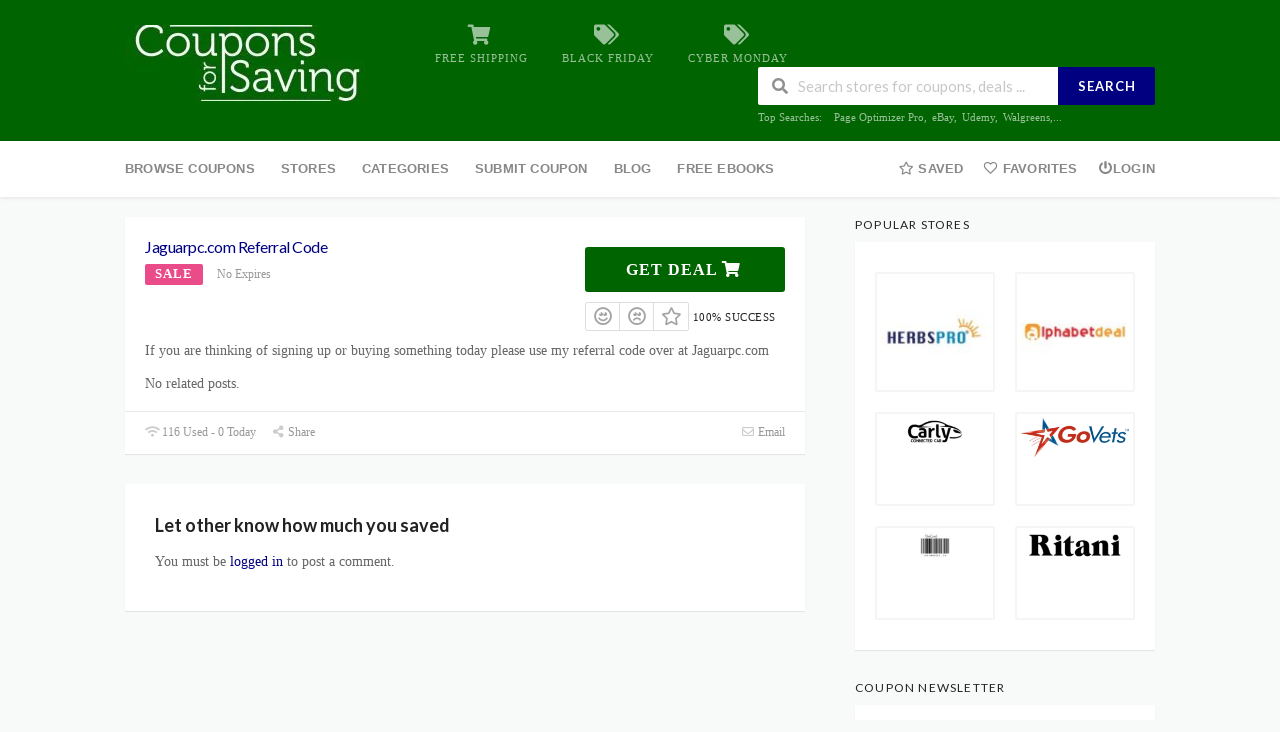

--- FILE ---
content_type: text/html; charset=UTF-8
request_url: https://www.couponsforsaving.com/store/jaguarpc-com/jaguarpc-com-referral-code/
body_size: 33775
content:
<!DOCTYPE html><html lang="en-US" xmlns:og="http://opengraphprotocol.org/schema/" xmlns:fb="http://www.facebook.com/2008/fbml" prefix="og: https://ogp.me/ns#"><head><script data-no-optimize="1">var litespeed_docref=sessionStorage.getItem("litespeed_docref");litespeed_docref&&(Object.defineProperty(document,"referrer",{get:function(){return litespeed_docref}}),sessionStorage.removeItem("litespeed_docref"));</script> <meta charset="UTF-8"><meta name="viewport" content="width=device-width, initial-scale=1"><link rel="profile" href="http://gmpg.org/xfn/11"><link rel="pingback" href="https://www.couponsforsaving.com/xmlrpc.php">
 <script id="google_gtagjs-js-consent-mode-data-layer" type="litespeed/javascript">window.dataLayer=window.dataLayer||[];function gtag(){dataLayer.push(arguments)}
gtag('consent','default',{"ad_personalization":"denied","ad_storage":"denied","ad_user_data":"denied","analytics_storage":"denied","functionality_storage":"denied","security_storage":"denied","personalization_storage":"denied","region":["AT","BE","BG","CH","CY","CZ","DE","DK","EE","ES","FI","FR","GB","GR","HR","HU","IE","IS","IT","LI","LT","LU","LV","MT","NL","NO","PL","PT","RO","SE","SI","SK"],"wait_for_update":500});window._googlesitekitConsentCategoryMap={"statistics":["analytics_storage"],"marketing":["ad_storage","ad_user_data","ad_personalization"],"functional":["functionality_storage","security_storage"],"preferences":["personalization_storage"]};window._googlesitekitConsents={"ad_personalization":"denied","ad_storage":"denied","ad_user_data":"denied","analytics_storage":"denied","functionality_storage":"denied","security_storage":"denied","personalization_storage":"denied","region":["AT","BE","BG","CH","CY","CZ","DE","DK","EE","ES","FI","FR","GB","GR","HR","HU","IE","IS","IT","LI","LT","LU","LV","MT","NL","NO","PL","PT","RO","SE","SI","SK"],"wait_for_update":500}</script> <title>Jaguarpc.com Referral Code 2026</title><meta name="description" content="If you are thinking of signing up or buying something today please use my referral code over at Jaguarpc.com"/><meta name="robots" content="follow, index, max-snippet:-1, max-video-preview:-1, max-image-preview:large"/><link rel="canonical" href="https://www.couponsforsaving.com/jaguarpc-com-referral-code/" /><meta property="og:locale" content="en_US" /><meta property="og:type" content="article" /><meta property="og:title" content="Jaguarpc.com Referral Code 2026" /><meta property="og:description" content="If you are thinking of signing up or buying something today please use my referral code over at Jaguarpc.com" /><meta property="og:url" content="https://www.couponsforsaving.com/jaguarpc-com-referral-code/" /><meta property="og:site_name" content="Coupons for Saving" /><meta name="twitter:card" content="summary_large_image" /><meta name="twitter:title" content="Jaguarpc.com Referral Code 2026" /><meta name="twitter:description" content="If you are thinking of signing up or buying something today please use my referral code over at Jaguarpc.com" /><link rel='dns-prefetch' href='//www.googletagmanager.com' /><link rel='dns-prefetch' href='//fonts.googleapis.com' /><link rel='dns-prefetch' href='//pagead2.googlesyndication.com' /><link rel='dns-prefetch' href='//fundingchoicesmessages.google.com' /><link rel='preconnect' href='https://fonts.gstatic.com' crossorigin /><meta property="og:url" content="/jaguarpc-com-referral-code/" /><meta property="og:type" content="article" /><meta property="og:title" content="Jaguarpc.com Referral Code" /><meta property="og:description" content="If you are thinking of signing up or buying something today please use my referral code over at Jaguarpc.com No related posts." /><meta property="og:image" content="https://www.couponsforsaving.com/wp-content/themes/wp-coupon/assets/images/store.png" /><meta name="twitter:card" content="summary_large_image" /><meta name="twitter:title" content="Jaguarpc.com Referral Code" /><meta name="twitter:url" content="/jaguarpc-com-referral-code/" /><meta name="twitter:description" content="If you are thinking of signing up or buying something today please use my referral code over at Jaguarpc.com No related posts." /><meta name="twitter:image" content="https://www.couponsforsaving.com/wp-content/themes/wp-coupon/assets/images/store.png" /><link rel="alternate" title="oEmbed (JSON)" type="application/json+oembed" href="https://www.couponsforsaving.com/wp-json/oembed/1.0/embed?url=%2Fjaguarpc-com-referral-code%2F" /><link rel="alternate" title="oEmbed (XML)" type="text/xml+oembed" href="https://www.couponsforsaving.com/wp-json/oembed/1.0/embed?url=%2Fjaguarpc-com-referral-code%2F&#038;format=xml" /><style id='wp-img-auto-sizes-contain-inline-css' type='text/css'>img:is([sizes=auto i],[sizes^="auto," i]){contain-intrinsic-size:3000px 1500px}
/*# sourceURL=wp-img-auto-sizes-contain-inline-css */</style><style id="litespeed-ccss">img:is([sizes=auto i],[sizes^="auto,"i]){contain-intrinsic-size:3000px 1500px}:root{--wp-block-synced-color:#7a00df;--wp-block-synced-color--rgb:122,0,223;--wp-bound-block-color:var(--wp-block-synced-color);--wp-editor-canvas-background:#ddd;--wp-admin-theme-color:#007cba;--wp-admin-theme-color--rgb:0,124,186;--wp-admin-theme-color-darker-10:#006ba1;--wp-admin-theme-color-darker-10--rgb:0,107,160.5;--wp-admin-theme-color-darker-20:#005a87;--wp-admin-theme-color-darker-20--rgb:0,90,135;--wp-admin-border-width-focus:2px}:root{--wp--preset--font-size--normal:16px;--wp--preset--font-size--huge:42px}.screen-reader-text{border:0;clip-path:inset(50%);height:1px;margin:-1px;overflow:hidden;padding:0;position:absolute;width:1px;word-wrap:normal!important}:root{--wp--preset--aspect-ratio--square:1;--wp--preset--aspect-ratio--4-3:4/3;--wp--preset--aspect-ratio--3-4:3/4;--wp--preset--aspect-ratio--3-2:3/2;--wp--preset--aspect-ratio--2-3:2/3;--wp--preset--aspect-ratio--16-9:16/9;--wp--preset--aspect-ratio--9-16:9/16;--wp--preset--color--black:#000000;--wp--preset--color--cyan-bluish-gray:#abb8c3;--wp--preset--color--white:#ffffff;--wp--preset--color--pale-pink:#f78da7;--wp--preset--color--vivid-red:#cf2e2e;--wp--preset--color--luminous-vivid-orange:#ff6900;--wp--preset--color--luminous-vivid-amber:#fcb900;--wp--preset--color--light-green-cyan:#7bdcb5;--wp--preset--color--vivid-green-cyan:#00d084;--wp--preset--color--pale-cyan-blue:#8ed1fc;--wp--preset--color--vivid-cyan-blue:#0693e3;--wp--preset--color--vivid-purple:#9b51e0;--wp--preset--gradient--vivid-cyan-blue-to-vivid-purple:linear-gradient(135deg,rgb(6,147,227) 0%,rgb(155,81,224) 100%);--wp--preset--gradient--light-green-cyan-to-vivid-green-cyan:linear-gradient(135deg,rgb(122,220,180) 0%,rgb(0,208,130) 100%);--wp--preset--gradient--luminous-vivid-amber-to-luminous-vivid-orange:linear-gradient(135deg,rgb(252,185,0) 0%,rgb(255,105,0) 100%);--wp--preset--gradient--luminous-vivid-orange-to-vivid-red:linear-gradient(135deg,rgb(255,105,0) 0%,rgb(207,46,46) 100%);--wp--preset--gradient--very-light-gray-to-cyan-bluish-gray:linear-gradient(135deg,rgb(238,238,238) 0%,rgb(169,184,195) 100%);--wp--preset--gradient--cool-to-warm-spectrum:linear-gradient(135deg,rgb(74,234,220) 0%,rgb(151,120,209) 20%,rgb(207,42,186) 40%,rgb(238,44,130) 60%,rgb(251,105,98) 80%,rgb(254,248,76) 100%);--wp--preset--gradient--blush-light-purple:linear-gradient(135deg,rgb(255,206,236) 0%,rgb(152,150,240) 100%);--wp--preset--gradient--blush-bordeaux:linear-gradient(135deg,rgb(254,205,165) 0%,rgb(254,45,45) 50%,rgb(107,0,62) 100%);--wp--preset--gradient--luminous-dusk:linear-gradient(135deg,rgb(255,203,112) 0%,rgb(199,81,192) 50%,rgb(65,88,208) 100%);--wp--preset--gradient--pale-ocean:linear-gradient(135deg,rgb(255,245,203) 0%,rgb(182,227,212) 50%,rgb(51,167,181) 100%);--wp--preset--gradient--electric-grass:linear-gradient(135deg,rgb(202,248,128) 0%,rgb(113,206,126) 100%);--wp--preset--gradient--midnight:linear-gradient(135deg,rgb(2,3,129) 0%,rgb(40,116,252) 100%);--wp--preset--font-size--small:13px;--wp--preset--font-size--medium:20px;--wp--preset--font-size--large:36px;--wp--preset--font-size--x-large:42px;--wp--preset--spacing--20:0.44rem;--wp--preset--spacing--30:0.67rem;--wp--preset--spacing--40:1rem;--wp--preset--spacing--50:1.5rem;--wp--preset--spacing--60:2.25rem;--wp--preset--spacing--70:3.38rem;--wp--preset--spacing--80:5.06rem;--wp--preset--shadow--natural:6px 6px 9px rgba(0, 0, 0, 0.2);--wp--preset--shadow--deep:12px 12px 50px rgba(0, 0, 0, 0.4);--wp--preset--shadow--sharp:6px 6px 0px rgba(0, 0, 0, 0.2);--wp--preset--shadow--outlined:6px 6px 0px -3px rgb(255, 255, 255), 6px 6px rgb(0, 0, 0);--wp--preset--shadow--crisp:6px 6px 0px rgb(0, 0, 0)}:root{--edd-blocks-light-grey:#eee}.screen-reader-text{border:0;-webkit-clip-path:inset(50%);clip-path:inset(50%);height:1px;margin:-1px;overflow:hidden;padding:0;position:absolute;width:1px;word-wrap:normal!important}html{-ms-text-size-adjust:100%;-webkit-text-size-adjust:100%}body{line-height:1;margin:0;padding:0}aside,header,main,nav{display:block}a img{border:0}strong{font-weight:700}img{border:0;-ms-interpolation-mode:bicubic}button,input{color:inherit;font:inherit;margin:0}button{overflow:visible}button{text-transform:none}button,input[type=submit]{-webkit-appearance:button}button::-moz-focus-inner,input::-moz-focus-inner{border:0;padding:0}button,input{line-height:normal;*overflow:visible}input[type=checkbox]{padding:0}*,*:before,*:after{-webkit-box-sizing:border-box;-moz-box-sizing:border-box;box-sizing:border-box}.clearfix:after,.store-listing-item:after,.st-menu:after,.container:after{content:".";display:block;height:0;clear:both;visibility:hidden}.clearfix,.store-listing-item,.st-menu,.container{display:inline-block}.clearfix,.store-listing-item,.st-menu,.container{display:block}.clear{zoom:1}.clear:before,.clear:after{display:table;content:""}.clear:after{clear:both}p,ul,h1,h2,h3,h4{word-break:break-word;word-wrap:break-word}html,body{margin:0;padding:0;height:100%;font-size:14px}body{background:#f8f9f9;height:100%}body,p{font-family:"Open Sans",Helvetica,Arial,sans-serif;font-size:13.5px;line-height:1.8;color:#666}input{font:inherit}a{color:#00979d;text-decoration:none}h1,h2,h3,h4{clear:both;font-family:"Open Sans",Helvetica,Arial,sans-serif;font-weight:400;margin-bottom:20px;margin-top:0;color:#222}h1 a,h3 a{color:#222;text-decoration:none}h1{line-height:1.6;font-size:26px;letter-spacing:-.5px}@media screen and (min-width:790px){h1{font-size:35px}}h2{line-height:1.6;font-size:23px}@media screen and (min-width:790px){h2{font-size:26px}}h3{font-size:20px;line-height:1.6}h4{font-weight:400;font-size:18px}ul,p{margin-bottom:15px;margin-top:0}img{height:auto;max-width:100%;vertical-align:middle}strong{font-weight:700}i{font-style:italic}ul{padding-left:20px}ul{list-style:disc}ul li{margin:8px 0}input[type=submit],input[type=submit]{background:#00979d;border:none;display:inline-block;color:#FFF;letter-spacing:1px;text-transform:uppercase;line-height:1;text-align:center;padding:17px 23px 18px 23px;-webkit-border-radius:2px;-moz-border-radius:2px;border-radius:2px;margin:3px 0;text-decoration:none;font-weight:600;font-size:13px}input[type=email],input[type=password],input[type=text]{max-width:100%;background-color:#fff0;border:1px solid #e9e9e9;-webkit-appearance:none;padding:10px 15.3846153846px;-webkit-border-radius:2px;-moz-border-radius:2px;border-radius:2px}button::-moz-focus-inner{border:0;padding:0}input[type=checkbox]{margin:0 10px}input{outline:0 none}.screen-reader-text{clip:rect(1px,1px,1px,1px);position:absolute!important}.fleft{float:left}.fright{float:right}.site{margin:0 auto}.container{max-width:1130px;padding:0 25px;margin:0 auto;position:relative}@media screen and (min-width:790px){.container{padding:0 30px}}@media screen and (min-width:1100px){.container{padding:0 50px}}@media screen and (max-width:560px){.container{padding:0 15px}}@media screen and (max-width:400px){.container{padding:0 10px}}.site-content #content-wrap{padding-top:40px;padding-bottom:40px}.content-area{width:100%;float:none;padding-bottom:40px}@media screen and (min-width:790px){.content-area{width:66.0194174757%;float:left;padding-bottom:0}}.sidebar{width:100%;float:none}@media screen and (min-width:790px){.sidebar{width:29.1262135922%;float:left}}@media screen and (min-width:790px){.right-sidebar .sidebar{float:right}}.site-header .logo_area{margin-top:7px}@media screen and (max-width:560px){.site-header .logo_area{float:none;text-align:center;margin-bottom:15px}}.primary-header{padding:18px 0;background:#222;color:rgb(255 255 255/.6)}.site-navigation{background:#fff;box-shadow:0 0 5px rgb(0 0 0/.12);position:relative;z-index:30}.header-highlight{display:none}.header-highlight a{margin-left:30px;margin-top:7px;display:inline-block}.header-highlight a .highlight-icon{text-align:center;font-size:20px;line-height:1;margin-bottom:8px;color:rgb(255 255 255/.6)}.header-highlight a .highlight-text{line-height:1;color:rgb(255 255 255/.6);text-transform:uppercase;font-size:11px;letter-spacing:1px}.header-highlight a:first-child{margin-left:60px}@media screen and (min-width:1100px){.header-highlight{display:block}}@media screen and (max-width:790px){#header-search{margin-top:5px}}@media screen and (max-width:560px){#header-search{float:none;text-align:center;display:inline-block}}#header-search .search-sample{display:block;font-size:11px;margin-top:7px;line-height:1}#header-search .search-sample a{color:rgb(255 255 255/.6);margin-left:2px}#header-search .search-sample span{margin-right:10px}@media screen and (max-width:790px){#header-search .search-sample{display:none}}#header-search .header-search-input{float:right}@media screen and (max-width:560px){#header-search .header-search-input{float:none;text-align:center}}#header-search input[type=text]{font-size:15px;border:none;-webkit-border-radius:2px;-moz-border-radius:2px;border-radius:2px}@media screen and (min-width:790px){#header-search input[type=text]{width:300px}}@media screen and (max-width:560px){#header-search input[type=text]{width:50%}}#header-search .header-search-submit{background:#00979d;color:#fff;text-transform:uppercase;font-size:13px;letter-spacing:1px;border-top-right-radius:2px;border-bottom-right-radius:2px}@media screen and (max-width:560px){.header_right.fright{float:none;text-align:center}}.st-menu,.st-menu *{margin:0;padding:0;list-style:none}.st-menu ul{position:absolute;display:none;top:100%;left:0;z-index:99}.st-menu .menu-box{position:absolute;display:none;top:100%;right:0;z-index:99}.st-menu li{position:relative}.st-menu>li{float:left}.st-menu a{display:block;position:relative}.st-menu ul{min-width:12em;*width:12em;box-shadow:0 9px 14px rgb(0 0 0/.05);padding-bottom:7px;background:#fff}.st-menu li{white-space:nowrap;*white-space:normal}.st-menu>li:first-child>a{padding-left:0}.st-menu>li>a{font-size:13px;font-weight:600;letter-spacing:.2px;text-transform:uppercase;padding:18px 13px 19px}.st-menu a{color:#888;padding:7px 20px;font-size:13px;font-family:"Open Sans",Helvetica,Arial,sans-serif;text-decoration:none;zoom:1}.st-menu a i{margin-right:0;font-size:13px}#nav-toggle{display:none;font-size:20px;padding:13px 0 11px;margin-left:-3px;color:#777}@media screen and (max-width:790px){.primary-navigation .st-menu{width:100%!important;display:none}#nav-toggle{display:block}}.nav-user-action .st-menu{position:relative}.nav-user-action .st-menu>li:last-child>a{padding-right:0}.nav-user-action .st-menu>li:first-child>a{padding-left:0}.nav-user-action .st-menu>li{position:static}.nav-user-action .st-menu>li>a{padding-left:10px;padding-right:10px}@media screen and (max-width:400px){.nav-user-action .st-menu>li>a{padding-left:4px;padding-right:4px;font-size:11px;padding-top:20px}}.nav-user-action .st-menu .menu-box{background:#fff;box-shadow:0 9px 14px rgb(0 0 0/.05);min-width:300px;padding:15px 30px 20px;overflow:hidden;white-space:normal}@media screen and (max-width:400px){.nav-user-action .st-menu .menu-box{width:100%;right:-15px}}.store-thumb{border:2px solid #f5f5f5;-webkit-border-radius:2px;-moz-border-radius:2px;border-radius:2px;display:block}.store-thumb img{float:left;width:100%;height:auto}.store-thumb a,.store-thumb .thumb-padding{display:flex;padding:4px;width:100%;min-height:90px;align-items:center;justify-content:center}@media screen and (max-width:560px){.store-thumb a,.store-thumb .thumb-padding{min-height:60px}}@media screen and (max-width:790px){.store-thumb a,.store-thumb .thumb-padding{min-height:80px}}.store-thumb a:after,.store-thumb .thumb-padding:after{content:".";display:block;height:0;clear:both;visibility:hidden}.store-listing-item{padding:20px 20px 16px 20px;margin-bottom:15px}.store-listing-item .coupon-l-box{display:flex;flex-wrap:nowrap;gap:20px}@media screen and (max-width:560px){.store-listing-item .coupon-l-box{gap:10px;flex-wrap:wrap}}.store-listing-item .coupon-l-body{display:flex;gap:20px;flex-basis:calc(100% - 170px);width:calc(100% - 170px)}@media screen and (max-width:560px){.store-listing-item .coupon-l-body{gap:10px;flex-wrap:wrap;flex-basis:calc(100% - 130px);width:calc(100% - 130px)}}@media screen and (max-width:560px){.store-listing-item{padding:10px 10px 5px 10px;overflow:hidden}}.store-listing-item:last-child{margin-bottom:0}.store-listing-item .store-thumb-link{float:none;display:block;flex-basis:150px}@media screen and (max-width:560px){.store-listing-item .store-thumb-link{width:100px;flex-basis:100px}}.store-listing-item .store-thumb-link .store-thumb{width:150px;max-width:100%;margin-bottom:5px}.store-listing-item .store-thumb-link .store-thumb img{max-width:100%;height:auto}@media screen and (max-width:560px){.store-listing-item .store-thumb-link .store-thumb{width:100%;max-width:100%}}.store-listing-item .store-thumb-link .store-thumb a{padding:4px;text-align:center}.store-listing-item .store-thumb-link .store-name{line-height:1.3}.store-listing-item .store-thumb-link .store-name a{max-width:150px;text-overflow:ellipsis;white-space:nowrap;overflow:hidden}.store-listing-item .store-thumb-link .store-name a{display:inline-block;font-size:13px;color:#666;text-align:center}@media screen and (max-width:560px){.store-listing-item .store-thumb-link .store-name a{width:100%;margin-bottom:10px}}.store-listing-item .store-thumb-link .store-name a i{margin-left:-3px}.store-listing-item .latest-coupon{max-width:100%;width:100%}@media screen and (max-width:560px){.store-listing-item .latest-coupon{overflow:hidden}}.store-listing-item .latest-coupon .coupon-title{font-size:16px;margin-bottom:5px;font-weight:500;margin-top:-2px;line-height:1.5}@media screen and (max-width:560px){.store-listing-item .latest-coupon .coupon-title{line-height:1.3;margin-top:3px}}.store-listing-item .latest-coupon .coupon-title a{color:#00979d}@media screen and (max-width:560px){.store-listing-item .latest-coupon .coupon-des{display:none}}.store-listing-item .coupon-detail{margin-top:25px;width:200px;flex-basis:200px;margin-left:auto}@media screen and (max-width:400px){.store-listing-item .coupon-detail{width:100%}}@media screen and (max-width:560px){.store-listing-item .coupon-detail{width:100%;flex-basis:100%}.store-listing-item .coupon-detail:not(.show-mobile){display:none}.single-coupon-box .store-listing-item .coupon-detail{display:block}}.store-listing-item .coupon-detail .exp-text{font-size:13px;display:block;margin-top:5px;margin-bottom:-2px;color:#888}@media screen and (max-width:560px){.store-listing-item .coupon-detail .exp-text{margin-top:0}}.store-listing-item .coupon-save{float:right;font-size:15px;margin-right:-4px;margin-top:-2px;color:#999}.coupon-modal{background:#f8f9f9}.coupon-modal .coupon-header{padding:10px 25px 30px;position:relative;background:#fff}@media screen and (min-width:560px){.coupon-modal .coupon-header{padding:10px 25px 10px}}.coupon-modal .coupon-header .coupon-store-thumb{float:none;display:block;text-align:center;margin-right:0}.coupon-modal .coupon-header .coupon-store-thumb img{max-height:50px;width:auto}@media screen and (min-width:560px){.coupon-modal .coupon-header .coupon-store-thumb{float:left;margin-right:10px}}.coupon-modal .coupon-header .coupon-title{font-size:16px;line-height:1.7;margin-top:11px;max-width:100%;padding-right:15px;text-overflow:ellipsis;white-space:nowrap;position:relative;overflow:hidden;color:#222}@media screen and (min-width:560px){.coupon-modal .coupon-header .coupon-title{float:left;max-width:73%}}.coupon-modal .coupon-header .close{position:absolute;right:25px;top:25px;width:18px;height:18px;background:url(/wp-content/themes/wp-coupon/assets/images/close.svg)no-repeat center center}.coupon-modal .coupon-content{padding:30px 0 35px;margin:0 4%;width:92%}@media screen and (min-width:560px){.coupon-modal .coupon-content{width:60%;padding:50px 0 55px;margin:0 20%}}.coupon-modal .coupon-content p.coupon-type-text{display:inline-block;font-size:12px;letter-spacing:1.2px;margin-bottom:8px;text-transform:uppercase}@media screen and (min-width:560px){.coupon-modal .coupon-content p.coupon-type-text{font-size:13px}}.coupon-modal .coupon-content .modal-code{background:#fff;text-align:center;margin-bottom:17px;display:block}.coupon-modal .coupon-content .modal-code .coupon-code{display:block}.coupon-modal .coupon-content .modal-code .coupon-code::after{clear:both;content:" ";display:block}.coupon-modal .coupon-content .modal-code .coupon-code .input{width:100%;max-width:100%}.coupon-modal .coupon-content .modal-code .action{padding:20px;max-width:100%}@media screen and (max-width:560px){.coupon-modal .coupon-content .modal-code .action{padding:20px 0}}@media screen and (max-width:560px){.coupon-modal .coupon-content .modal-code .action.ui.fluid.input{display:block}}@media screen and (max-width:560px){.coupon-modal .coupon-content .modal-code .action.ui.fluid.input>input.code-text{border-right:2px dashed #ff9900!important;border-top-right-radius:3px!important;border-bottom-right-radius:3px!important}}@media screen and (max-width:560px){.coupon-modal .coupon-content .modal-code .action.ui.fluid.input .button{border-radius:.28571429rem}}.coupon-modal .coupon-content .modal-code .action .button{display:flex}@media screen and (max-width:560px){.coupon-modal .coupon-content .modal-code .action .button{width:auto!important;display:block;margin-left:auto;margin-top:10px;max-width:100%;flex:none;float:none;clear:both;margin-right:auto}}.coupon-modal .coupon-content .modal-code .code-text{background:#fff1db;display:flex;flex:1 0 auto;padding:8px 10px 10px;font-size:25px;font-weight:700;border:2px dashed #f90;color:#000;-webkit-border-radius:3px;-moz-border-radius:3px;border-radius:3px;width:inherit;letter-spacing:2px}@media screen and (min-width:560px){.coupon-modal .coupon-content .modal-code .code-text{font-size:30px}}@media screen and (max-width:560px){.coupon-modal .coupon-content .modal-code .code-text{width:100%!important;text-align:center}}.coupon-modal .coupon-content .user-ratting{position:relative;float:left;display:inline-block;margin-bottom:15px}.coupon-modal .coupon-content .user-ratting .ui.button{border-radius:2px;font-size:20px;padding:8px;border-color:#ddd;box-shadow:none}.coupon-modal .coupon-content .user-ratting .ui.button i{color:#999}.coupon-modal .coupon-content .go-store{float:right}.coupon-modal .coupon-content .user-ratting-text{font-size:12px;letter-spacing:1.2px;text-transform:uppercase}.coupon-modal .coupon-content .show-detail{float:right;font-size:12px;letter-spacing:1.2px;text-transform:uppercase;margin-right:-6px}.coupon-modal .coupon-content .show-detail a{color:#666}.coupon-modal .coupon-content .coupon-popup-detail{margin-top:30px}.coupon-modal .coupon-content .coupon-popup-detail p{font-size:13px;margin-bottom:5px}.coupon-modal .coupon-content .coupon-popup-detail p:last-child{margin-bottom:0}.coupon-modal .coupon-footer{padding:10px 25px;background:#fff}.coupon-modal .coupon-footer ul{list-style:none;margin:0;padding:0}@media screen and (min-width:560px){.coupon-modal .coupon-footer ul li{padding:0;display:inline-block;float:left;margin-left:15px}.coupon-modal .coupon-footer ul li:first-child{margin-left:0}.coupon-modal .coupon-footer ul li:last-child{float:right;margin-left:0}}.coupon-modal .coupon-footer ul li a,.coupon-modal .coupon-footer ul li span{font-size:12px;color:#999}.coupon-modal .coupon-footer ul li a i,.coupon-modal .coupon-footer ul li span i{margin-left:0;margin-right:0;color:#ccc}.coupon-listing-item{padding-bottom:0}.coupon-listing-item .store-thumb-link .store-thumb{margin-bottom:30px}@media screen and (min-width:790px){.coupon-listing-item .store-thumb-link .store-thumb{margin-bottom:0}}@media screen and (max-width:560px){.coupon-listing-item .store-thumb-link .store-thumb{margin-bottom:0}}.coupon-listing-item .coupon-detail{margin-top:10px}.coupon-listing-item .coupon-detail .coupon-button{margin-bottom:10px}.coupon-listing-item .coupon-detail .user-ratting i{font-size:18px;color:#999}.coupon-listing-item .coupon-detail .user-ratting .ui.button{padding:6px 6px 5px}.coupon-listing-item .coupon-detail .ui.basic.buttons{border-radius:2px}.coupon-listing-item .coupon-detail .voted-value{font-size:11px;letter-spacing:.5px;text-transform:uppercase}.coupon-listing-item .c-type{margin:0 0 4px;display:inline-block}.coupon-listing-item .c-type .c-code{background:#b9dc2f;color:#fff;padding:4px 10px 4px;line-height:1;text-transform:uppercase;font-size:13px;font-weight:700;letter-spacing:1px;display:inline-block;-webkit-border-radius:2px;-moz-border-radius:2px;border-radius:2px}@media screen and (max-width:560px){.coupon-listing-item .c-type .c-code{font-size:10px}}.coupon-listing-item .c-type .exp{font-size:12px;color:#999;margin-left:10px}.coupon-listing-item .coupon-listing-footer{margin:18px -20px 0;padding:10px 20px 12px;border-top:1px solid #e9e9e9}.coupon-listing-item .coupon-listing-footer ul{margin:0;padding:0;list-style:none}@media screen and (max-width:560px){.coupon-listing-item .coupon-listing-footer ul{text-align:right;line-height:1}}.coupon-listing-item .coupon-listing-footer ul li{margin:0}@media screen and (max-width:560px){.coupon-listing-item .coupon-listing-footer ul li{width:auto;float:none;display:inline-block;text-overflow:ellipsis;white-space:nowrap;position:relative;overflow:hidden}.coupon-listing-item .coupon-listing-footer ul li:not(first-child) a{font-size:0;margin-left:10px}.coupon-listing-item .coupon-listing-footer ul li:not(first-child) a i{font-size:1rem}.coupon-listing-item .coupon-listing-footer ul li:first-child{float:left}}@media screen and (min-width:560px){.coupon-listing-item .coupon-listing-footer ul li{padding:0;display:inline-block;float:left;margin-left:15px}.coupon-listing-item .coupon-listing-footer ul li:first-child{margin-left:0}.coupon-listing-item .coupon-listing-footer ul li:last-child{float:right;margin-left:0}}.coupon-listing-item .coupon-listing-footer ul li a,.coupon-listing-item .coupon-listing-footer ul li span{font-size:12px;color:#999}.coupon-listing-item .coupon-listing-footer ul li a i,.coupon-listing-item .coupon-listing-footer ul li span i{margin-left:0;margin-right:0;color:#ccc}.coupon-listing-item .coupon-listing-footer .reveal-content{padding:30px 20px 40px;border-top:1px solid #e9e9e9;margin:12px -20px -12px;display:none;position:relative}@media screen and (min-width:560px){.coupon-listing-item .coupon-listing-footer .reveal-content{padding:30px 50px 40px}}@media screen and (min-width:790px){.coupon-listing-item .coupon-listing-footer .reveal-content{padding:30px 90px 40px}}.coupon-listing-item .coupon-listing-footer .reveal-content h4{font-weight:300;letter-spacing:-.1px}.coupon-listing-item .coupon-listing-footer .reveal-content .close{position:absolute;right:25px;top:35px;width:18px;height:18px;background:url(/wp-content/themes/wp-coupon/assets/images/close.svg)no-repeat center center}.coupon-listing-item .post-content{margin:10px 0}.coupon-modal .coupon-footer .modal-share{position:relative;margin:0;padding:8px 0}.coupon-status-heading{display:block;margin-top:30px}.single-coupon .site-content #content-wrap{padding-top:20px}.widget .ui.action.icon.input>input{width:160px}.widget-area .widget{margin-bottom:30px}.widget-area .widget .widget-title{font-size:12px;text-transform:uppercase;margin-bottom:10px;letter-spacing:1.2px;font-weight:500}.widget-area .widget-content{padding:20px}@media screen and (max-width:560px){.widget-area .widget-content{padding:0 15px}}@media screen and (max-width:400px){.widget-area .widget-content{padding:0 10px}}.widget-area .ui.icon.input>i.icon{opacity:.2}.coupon-item [data-tooltip][data-inverted]:after,.coupon-item [data-tooltip][data-inverted]::before,.modal [data-tooltip][data-inverted]:after,.coupon-item [data-tooltip][data-inverted]::before{font-size:12px;letter-spacing:0}.newsletter-box-wrapper.shadow-box{padding:20px}.newsletter-box-wrapper.shadow-box input{border-color:#eee;-webkit-border-radius:2px;-moz-border-radius:2px;border-radius:2px}.newsletter-box-wrapper.shadow-box .input .ui.button{background:#00979d;color:#FFF;font-size:11px;text-transform:uppercase;letter-spacing:1px}.newsletter-box-wrapper.shadow-box .sidebar-social{display:inline-block;margin-top:15px}.newsletter-box-wrapper.shadow-box .sidebar-social a{margin-bottom:5px}.newsletter-box-wrapper.shadow-box .sidebar-social a i{color:#FFF}.widget_popular_stores .ui.grid{margin:0-10px}.widget_popular_stores .ui.grid>.column:not(.row){padding:10px}.widget_popular_stores .store-thumb{line-height:68px}.nothing-box{width:100%;margin-bottom:20px}.nothing-box:after{clear:both;display:block;content:" "}.nothing-box p{position:relative;top:-5px}.nothing-box .thumb{border:2px solid #f5f5f5;width:40%;float:left;margin-right:15px;text-align:center;color:#2394CE;padding:10px 0}.nothing-box .thumb i{font-size:40px;line-height:33px}.nothing-box .thumb i:before{vertical-align:middle}.shadow-box{box-shadow:0 1px 1px rgb(0 0 0/.08);background:#FFF}.section-heading{font-size:23px;letter-spacing:-.3px;font-weight:300;margin-bottom:14px}.ui.modal{background:#f5f5f5;border-radius:0}@media screen and (min-width:1100px){.ui.modal{margin:0 0 0-21%;width:50%}}.ui.btn{background:#f90;color:#FFF;text-transform:uppercase;margin-right:0;letter-spacing:1px;font-size:13px;box-shadow:0-1px 0 0 rgb(0 0 0/.1) inset;padding:13px 16px}.ui.btn.btn_primary{background:#00979d}.ui.button.btn_primary{background:#00979d;color:#FFF}.ui.btn.btn_secondary{color:#FFF;background:#f90}.coupon-button-type .coupon-code{line-height:1;padding:14px 38px;max-width:200px;background:#f90;color:#FFF;font-size:16px;font-weight:600;display:inline-block;letter-spacing:1px;text-transform:uppercase;-webkit-border-radius:3px;-moz-border-radius:3px;border-radius:3px;margin-bottom:2px;min-width:195px;text-align:center;width:100%}@media screen and (max-width:560px){.coupon-button-type .coupon-code{padding:9px;font-size:14px;min-width:100px}}.coupon-button-type .coupon-code{color:#444;background:linear-gradient(315deg,rgb(0 0 0/.06) 10%,#fff0 15%,#fff0 35%,rgb(0 0 0/.06) 40%,rgb(0 0 0/.06) 60%,#fff0 65%,#fff0 85%,rgb(0 0 0/.06) 90%) repeat scroll 0 0/6px 6px #fff0;text-align:right;padding:10px 12px;height:44px;font-size:20px;display:inline-flex;border:2px solid #DDD;position:relative}@media screen and (max-width:560px){.coupon-button-type .coupon-code{padding:5px;height:34px}}.coupon-button-type .coupon-code .code-text{text-transform:uppercase;width:100%;overflow:hidden}.coupon-button-type .coupon-code .get-code{position:absolute;left:-2px;top:-2px;background:#f90;color:#FFF;font-size:16px;padding:14px 15px 14px 14px;border-top-left-radius:2px;border-bottom-left-radius:2px;min-width:55%;text-align:left}@media screen and (max-width:560px){.coupon-button-type .coupon-code .get-code{padding:9px}}.coupon-button-type .coupon-code .get-code:after{content:"";display:block;width:0;height:0;border-top:44px solid #fff0;border-left:44px solid #f90;position:absolute;right:-43px;top:0}@media screen and (max-width:560px){.coupon-button-type .coupon-code .get-code:after{border-top:34px solid #fff0;border-left:33px solid #f90;right:-32px}}*,:after,:before{box-sizing:inherit}html{box-sizing:border-box}input[type=email],input[type=password],input[type=text]{-webkit-appearance:none;-moz-appearance:none}html{line-height:1.15;-ms-text-size-adjust:100%;-webkit-text-size-adjust:100%}body{margin:0}aside,header,nav{display:block}h1{font-size:2em;margin:.67em 0}main{display:block}a{background-color:#fff0;-webkit-text-decoration-skip:objects}strong{font-weight:inherit}strong{font-weight:bolder}img{border-style:none}button,input{font-family:sans-serif;font-size:100%;line-height:1.15;margin:0}button,input{overflow:visible}button{text-transform:none}[type=submit],button{-webkit-appearance:button}[type=submit]::-moz-focus-inner,button::-moz-focus-inner{border-style:none;padding:0}[type=submit]:-moz-focusring,button:-moz-focusring{outline:1px dotted ButtonText}[type=checkbox]{box-sizing:border-box;padding:0}::-webkit-file-upload-button{-webkit-appearance:button;font:inherit}body,html{height:100%}html{font-size:14px}body{margin:0;padding:0;overflow-x:hidden;min-width:320px;background:#fff;font-family:Lato,"Helvetica Neue",Arial,Helvetica,sans-serif;font-size:14px;line-height:1.4285em;color:rgb(0 0 0/.87);font-smoothing:antialiased}h1,h2,h3,h4{font-family:Lato,"Helvetica Neue",Arial,Helvetica,sans-serif;line-height:1.28571429em;margin:-webkit-calc(2rem - .14285714em)0 1rem;margin:calc(2rem - .14285714em)0 1rem;font-weight:700;padding:0}h1{min-height:1rem;font-size:2rem}h2{font-size:1.71428571rem}h3{font-size:1.28571429rem}h4{font-size:1.07142857rem}h1:first-child,h3:first-child,h4:first-child{margin-top:0}h3:last-child{margin-bottom:0}p{margin:0 0 1em;line-height:1.4285em}p:first-child{margin-top:0}p:last-child{margin-bottom:0}a{color:#4183c4;text-decoration:none}::-webkit-selection{background-color:#cce2ff;color:rgb(0 0 0/.87)}input::-webkit-selection{background-color:rgb(100 100 100/.4);color:rgb(0 0 0/.87)}body ::-webkit-scrollbar{-webkit-appearance:none;width:10px;height:10px}body ::-webkit-scrollbar-track{background:rgb(0 0 0/.1);border-radius:0}body ::-webkit-scrollbar-thumb{border-radius:5px;background:rgb(0 0 0/.25)}.ui.button{display:inline-block;min-height:1em;outline:0;border:none;vertical-align:baseline;background:#e0e1e2 none;color:rgb(0 0 0/.6);font-family:Lato,"Helvetica Neue",Arial,Helvetica,sans-serif;margin:0 .25em 0 0;padding:.78571429em 1.5em .78571429em;text-transform:none;text-shadow:none;font-weight:700;line-height:1em;font-style:normal;text-align:center;text-decoration:none;border-radius:.28571429rem;box-shadow:0 0 0 1px #fff0 inset,0 0 0 0 rgb(34 36 38/.15) inset;will-change:""}.ui.facebook.button{background-color:#3b5998;color:#fff;text-shadow:none;background-image:none;box-shadow:0 0 0 0 rgb(34 36 38/.15) inset}.ui.twitter.button{background-color:#55acee;color:#fff;text-shadow:none;background-image:none;box-shadow:0 0 0 0 rgb(34 36 38/.15) inset}.ui.button>.icon:not(.button){height:.85714286em;opacity:.8;margin:0 .42857143em 0-.21428571em;vertical-align:"";color:""}.ui.button:not(.icon)>.icon:not(.button):not(.dropdown){margin:0 .42857143em 0-.21428571em}.ui.button:not(.icon)>.right.icon:not(.button):not(.dropdown){margin:0-.21428571em 0 .42857143em}.ui.tiny.button{font-size:.85714286rem}.ui.button,.ui.buttons .button{font-size:1rem}.ui.icon.button,.ui.icon.buttons .button{padding:.78571429em .78571429em .78571429em}.ui.icon.button>.icon,.ui.icon.buttons .button>.icon{opacity:.9;margin:0!important;vertical-align:top}.ui.basic.buttons .button{background:#fff0 none!important;color:rgb(0 0 0/.6)!important;font-weight:400;border-radius:.28571429rem;text-transform:none;text-shadow:none!important;box-shadow:0 0 0 1px rgb(34 36 38/.15) inset}.ui.basic.buttons{box-shadow:none;border:1px solid rgb(34 36 38/.15);border-radius:.28571429rem}.ui.basic.buttons .button{border-radius:0}.ui.basic.buttons .button{border-left:1px solid rgb(34 36 38/.15);box-shadow:none}.ui.labeled.icon.button{position:relative;padding-left:4.07142857em!important;padding-right:1.5em!important}.ui.labeled.icon.button>.icon{position:absolute;height:100%;line-height:1;border-radius:0;border-top-left-radius:inherit;border-bottom-left-radius:inherit;text-align:center;margin:0;width:2.57142857em;background-color:rgb(0 0 0/.05);color:"";box-shadow:-1px 0 0 0#fff0 inset}.ui.labeled.icon.button>.icon{top:0;left:0}.ui[class*="right labeled"].icon.button{padding-right:4.07142857em!important;padding-left:1.5em!important}.ui[class*="right labeled"].icon.button>.icon{left:auto;right:0;border-radius:0;border-top-right-radius:inherit;border-bottom-right-radius:inherit;box-shadow:1px 0 0 0#fff0 inset}.ui.labeled.icon.button>.icon:after,.ui.labeled.icon.button>.icon:before{display:block;position:absolute;width:100%;top:50%;text-align:center;-webkit-transform:translateY(-50%);-ms-transform:translateY(-50%);transform:translateY(-50%)}.ui.circular.button{border-radius:10em}.ui.circular.button>.icon{width:1em;vertical-align:baseline}.ui.buttons{display:-webkit-inline-box;display:inline-flex;-webkit-box-orient:horizontal;-webkit-box-direction:normal;flex-direction:row;font-size:0;vertical-align:baseline;margin:0 .25em 0 0}.ui.buttons:after{content:".";display:block;height:0;clear:both;visibility:hidden}.ui.buttons .button{-webkit-box-flex:1;flex:1 0 auto;margin:0;border-radius:0;margin:0}.ui.buttons>.ui.button:not(.basic):not(.inverted){box-shadow:0 0 0 1px #fff0 inset,0 0 0 0 rgb(34 36 38/.15) inset}.ui.buttons .button:first-child{border-left:none;margin-left:0;border-top-left-radius:.28571429rem;border-bottom-left-radius:.28571429rem}.ui.buttons .button:last-child{border-top-right-radius:.28571429rem;border-bottom-right-radius:.28571429rem}i.icon{display:inline-block;opacity:1;margin:0 .25rem 0 0;width:1.18em;height:1em;font-family:Icons;font-style:normal;font-weight:400;text-decoration:inherit;text-align:center;speak:none;font-smoothing:antialiased;-moz-osx-font-smoothing:grayscale;-webkit-font-smoothing:antialiased;-webkit-backface-visibility:hidden;backface-visibility:hidden}i.icon:before{background:0 0!important}i.icon{font-size:1em}i.icon.angle.down:before{content:""}i.icon.angle.right:before{content:""}i.icon.copy:before{content:""}i.icon.facebook:before{content:""}i.icon.frown:before{content:""}i.icon.heart:before{content:""}i.icon.linkify:before{content:""}i.icon.search:before{content:""}i.icon.share:before{content:""}i.icon.share.alternate:before{content:""}i.icon.smile:before{content:""}i.icon.star:before{content:""}i.icon.tags:before{content:""}i.icon.twitter:before{content:""}i.icon.wifi:before{content:""}i.icon.youtube:before{content:""}i.icon.content:before{content:""}i.icon.linkify:before{content:""}i.icon.mail:before{content:""}i.icon.power:before{content:""}i.icon.shop:before{content:""}i.icon.outline{font-family:outline-icons}i.icon.frown.outline:before{content:""}i.icon.smile.outline:before{content:""}i.icon.star.outline:before{content:""}i.icon.heart.empty{font-family:outline-icons}i.icon.heart.empty:before{content:""}i.icon.facebook,i.icon.twitter,i.icon.youtube{font-family:brand-icons}.ui.image{position:relative;display:inline-block;vertical-align:middle;max-width:100%;background-color:#fff0}.ui.image img{display:block;max-width:100%;height:auto}.ui.middle.aligned.image,.ui.middle.aligned.image img{display:inline-block;vertical-align:middle}.ui.input{position:relative;font-weight:400;font-style:normal;display:-webkit-inline-box;display:inline-flex;color:rgb(0 0 0/.87)}.ui.input>input{margin:0;max-width:100%;-webkit-box-flex:1;flex:1 0 auto;outline:0;text-align:left;line-height:1.21428571em;font-family:Lato,"Helvetica Neue",Arial,Helvetica,sans-serif;padding:.67857143em 1em;background:#fff;border:1px solid rgb(34 36 38/.15);color:rgb(0 0 0/.87);border-radius:.28571429rem;box-shadow:none}.ui.input>input::-webkit-input-placeholder{color:rgb(191 191 191/.87)}.ui.input>input::-moz-placeholder{color:rgb(191 191 191/.87)}.ui.input>input:-ms-input-placeholder{color:rgb(191 191 191/.87)}.ui.icon.input>i.icon{position:absolute;line-height:1;text-align:center;top:0;right:0;margin:0;height:100%;width:2.67142857em;opacity:.5;border-radius:0 .28571429rem .28571429rem 0}.ui.icon.input>input{padding-right:2.67142857em!important}.ui.icon.input>i.icon:after,.ui.icon.input>i.icon:before{left:0;position:absolute;text-align:center;top:50%;width:100%;margin-top:-.5em}.ui[class*="left icon"].input>i.icon{right:auto;left:1px;border-radius:.28571429rem 0 0 .28571429rem}.ui[class*="left icon"].input>input{padding-left:2.67142857em!important;padding-right:1em!important}.ui.action.input>.button{display:-webkit-box;display:flex;-webkit-box-align:center;align-items:center;-webkit-box-flex:0;flex:0 0 auto}.ui.action.input>.button{padding-top:.78571429em;padding-bottom:.78571429em;margin:0}.ui.action.input:not([class*="left action"])>input{border-top-right-radius:0!important;border-bottom-right-radius:0!important;border-right-color:transparent!important}.ui.action.input:not([class*="left action"])>.button:not(:first-child){border-radius:0}.ui.action.input:not([class*="left action"])>.button:last-child{border-radius:0 .28571429rem .28571429rem 0}.ui.fluid.input{display:-webkit-box;display:flex}.ui.fluid.input>input{width:0!important}.ui.input{font-size:1em}.ui.large.input{font-size:1.14285714em}.ui.massive.input{font-size:1.71428571em}.ui.form{position:relative;max-width:100%}.ui.form input[type=password],.ui.form input[type=text]{width:100%;vertical-align:top}.ui.form ::-webkit-datetime-edit,.ui.form ::-webkit-inner-spin-button{height:1.21428571em}.ui.form input[type=password],.ui.form input[type=text]{font-family:Lato,"Helvetica Neue",Arial,Helvetica,sans-serif;margin:0;outline:0;-webkit-appearance:none;line-height:1.21428571em;padding:.67857143em 1em;font-size:1em;background:#fff;border:1px solid rgb(34 36 38/.15);color:rgb(0 0 0/.87);border-radius:.28571429rem;box-shadow:0 0 0 0#fff0 inset}.ui.form input[type=checkbox]{vertical-align:top}.ui.form ::-webkit-input-placeholder{color:rgb(191 191 191/.87)}.ui.form :-ms-input-placeholder{color:rgb(191 191 191/.87)}.ui.form ::-moz-placeholder{color:rgb(191 191 191/.87)}.ui.form{font-size:1rem}.ui.grid{display:-webkit-box;display:flex;-webkit-box-orient:horizontal;-webkit-box-direction:normal;flex-direction:row;flex-wrap:wrap;-webkit-box-align:stretch;align-items:stretch;padding:0}.ui.grid{margin-top:-1rem;margin-bottom:-1rem;margin-left:-1rem;margin-right:-1rem}.ui.grid>.column:not(.row){position:relative;display:inline-block;width:6.25%;padding-left:1rem;padding-right:1rem;vertical-align:top}.ui.grid>*{padding-left:1rem;padding-right:1rem}.ui.grid>.column:not(.row){padding-top:1rem;padding-bottom:1rem}.ui[class*="two column"].grid>.column:not(.row){width:50%}.ui.modal{display:none;z-index:1001;text-align:left;background:#fff;border:none;box-shadow:1px 3px 3px 0 rgb(0 0 0/.2),1px 3px 15px 2px rgb(0 0 0/.2);-webkit-transform-origin:50% 25%;-ms-transform-origin:50% 25%;transform-origin:50% 25%;-webkit-box-flex:0;flex:0 0 auto;border-radius:.28571429rem;will-change:top,left,margin,transform,opacity}.ui.modal>:first-child:not(.icon){border-top-left-radius:.28571429rem;border-top-right-radius:.28571429rem}.ui.modal>:last-child{border-bottom-left-radius:.28571429rem;border-bottom-right-radius:.28571429rem}.ui.modal>.content{display:block;width:100%;font-size:1em;line-height:1.4;padding:1.5rem;background:#fff}@media only screen and (max-width:767px){.ui.modal{width:95%;margin:0}}@media only screen and (min-width:768px){.ui.modal{width:88%;margin:0}}@media only screen and (min-width:992px){.ui.modal{width:850px;margin:0}}@media only screen and (min-width:1200px){.ui.modal{width:900px;margin:0}}@media only screen and (min-width:1920px){.ui.modal{width:950px;margin:0}}@media only screen and (max-width:767px){.ui.modal>.content{display:block;padding:1rem!important}}.ui.modal .scrolling.content{max-height:-webkit-calc(70vh);max-height:calc(70vh);overflow:auto}.ui.modal{font-size:1rem}.ui.popup{display:none;position:absolute;top:0;right:0;min-width:-webkit-min-content;min-width:-moz-min-content;min-width:min-content;z-index:1900;border:1px solid #d4d4d5;line-height:1.4285em;max-width:250px;background:#fff;padding:.833em 1em;font-weight:400;font-style:normal;color:rgb(0 0 0/.87);border-radius:.28571429rem;box-shadow:0 2px 4px 0 rgb(34 36 38/.12),0 2px 10px 0 rgb(34 36 38/.15)}.ui.popup:before{position:absolute;content:"";width:.71428571em;height:.71428571em;background:#fff;-webkit-transform:rotate(45deg);-ms-transform:rotate(45deg);transform:rotate(45deg);z-index:2;box-shadow:1px 1px 0 0#bababc}[data-tooltip]{position:relative}[data-tooltip]:before{position:absolute;content:"";font-size:1rem;width:.71428571em;height:.71428571em;background:#fff;-webkit-transform:rotate(45deg);-ms-transform:rotate(45deg);transform:rotate(45deg);z-index:2;box-shadow:1px 1px 0 0#bababc}[data-tooltip]:after{content:attr(data-tooltip);position:absolute;text-transform:none;text-align:left;white-space:nowrap;font-size:1rem;border:1px solid #d4d4d5;line-height:1.4285em;max-width:none;background:#fff;padding:.833em 1em;font-weight:400;font-style:normal;color:rgb(0 0 0/.87);border-radius:.28571429rem;box-shadow:0 2px 4px 0 rgb(34 36 38/.12),0 2px 10px 0 rgb(34 36 38/.15);z-index:1}[data-tooltip]:after,[data-tooltip]:before{visibility:hidden}[data-tooltip]:before{opacity:0;-webkit-transform:rotate(45deg) scale(0)!important;-ms-transform:rotate(45deg) scale(0)!important;transform:rotate(45deg) scale(0)!important;-webkit-transform-origin:center top;-ms-transform-origin:center top;transform-origin:center top}[data-tooltip]:after{opacity:1;-webkit-transform-origin:center bottom;-ms-transform-origin:center bottom;transform-origin:center bottom}[data-tooltip]:after,[data-tooltip][data-position="top center"]:after{-webkit-transform:translateX(-50%) scale(0)!important;-ms-transform:translateX(-50%) scale(0)!important;transform:translateX(-50%) scale(0)!important}[data-tooltip][data-inverted]:before{box-shadow:none!important}[data-tooltip][data-inverted]:before{background:#1b1c1d}[data-tooltip][data-inverted]:after{background:#1b1c1d;color:#fff;border:none;box-shadow:none}[data-position="top center"][data-tooltip]:after{top:auto;right:auto;left:50%;bottom:100%;-webkit-transform:translateX(-50%);-ms-transform:translateX(-50%);transform:translateX(-50%);margin-bottom:.5em}[data-position="top center"][data-tooltip]:before{top:auto;right:auto;bottom:100%;left:50%;background:#fff;margin-left:-.07142857rem;margin-bottom:.14285714rem}[data-position~=top][data-tooltip]:before{background:#fff}[data-inverted][data-position~=top][data-tooltip]:before{background:#1b1c1d}.ui.popup{margin:0}.ui.top.popup{margin:0 0 .71428571em}.ui.top.right.popup{-webkit-transform-origin:right bottom;-ms-transform-origin:right bottom;transform-origin:right bottom}.ui.top.right.popup{margin-right:0}.ui.top.right.popup:before{bottom:-.30714286em;right:1em;top:auto;left:auto;margin-left:0}.ui.top.popup:before{background:#fff}.ui.popup{font-size:1rem}.ui.search{position:relative}.ui.search>.prompt{margin:0;outline:0;-webkit-appearance:none;text-shadow:none;font-style:normal;font-weight:400;line-height:1.21428571em;padding:.67857143em 1em;font-size:1em;background:#fff;border:1px solid rgb(34 36 38/.15);color:rgb(0 0 0/.87);box-shadow:0 0 0 0#fff0 inset}.ui.search .prompt{border-radius:500rem}.ui.search>.results{display:none;position:absolute;top:100%;left:0;-webkit-transform-origin:center top;-ms-transform-origin:center top;transform-origin:center top;white-space:normal;background:#fff;margin-top:.5em;width:18em;border-radius:.28571429rem;box-shadow:0 2px 4px 0 rgb(34 36 38/.12),0 2px 10px 0 rgb(34 36 38/.15);border:1px solid #d4d4d5;z-index:998}.ui.search{font-size:1em}.ui.large.search{font-size:1.14285714em}@media only screen and (max-width:767px){.ui.search .results{max-width:-webkit-calc(100vw - 2rem);max-width:calc(100vw - 2rem)}}.transition{-webkit-animation-iteration-count:1;animation-iteration-count:1;-webkit-animation-duration:.3s;animation-duration:.3s;-webkit-animation-timing-function:ease;animation-timing-function:ease;-webkit-animation-fill-mode:both;animation-fill-mode:both}.wpu-wrapper *,.wpu-wrapper *::after,.wpu-wrapper *::before{box-sizing:border-box}.wpu-hide{display:none}.wpu-modal{position:fixed;top:0;left:0;width:100%;height:100%;background:rgb(52 54 66/.9);z-index:69;overflow-y:auto;visibility:hidden;opacity:0}.wpu-modal .wpu_input label{display:none}.wpu-modal-container{position:relative;width:420px;max-width:100%;background:#FFF;margin:3em auto 4em;-webkit-transform:translateY(-30px);-moz-transform:translateY(-30px);-ms-transform:translateY(-30px);-o-transform:translateY(-30px);transform:translateY(-30px)}.wpu-modal .wpu-form{padding:20px;position:relative}.wpu-form .wpu-form-header{border-bottom:1px solid #dcdcdc;margin-bottom:20px;padding-bottom:20px}.wpu-form .wpu-form-body p{margin-bottom:15px}.wpu-form .fieldset{position:relative;margin:15px 0}.wpu-form .fieldset:after{content:"";display:block;clear:both}.wpu-form .fieldset:first-child{margin-top:0}.wpu-form .fieldset:last-child{margin-bottom:0}.wpu-form-fields label,.fieldset label{display:block}.forgetmenot.fieldset label{width:auto;display:inline-block;font-weight:400}.wpu-form .fieldset{display:block;margin-bottom:15px}.wpu-form input:not([type=checkbox]),.wpu-form .btn{width:100%;padding:10px 10px}.wpu-form input[type="checkbox"]{margin:5px 5px 5px 0}.wpu-form .fieldset:after{content:" ";clear:both;display:block}.wpu-form input.full-width{width:100%;box-sizing:border-box;-moz-box-sizing:border-box;-webkit-box-sizing:border-box}.wpu-form input.has-border{border:1px solid #d2d8d8;-webkit-appearance:none;-moz-appearance:none;-ms-appearance:none;-o-appearance:none;appearance:none}.wpu-form input[type=password]{padding-right:65px}.wpu-pwd-toggle{display:block;position:relative}.wpu-form .wpu-pwd-toggle input{padding-right:65px}.wpu-form .hide-password{vertical-align:middle;position:absolute;right:0;top:0;bottom:0;width:65px;text-align:center;line-height:100%;display:flex;justify-content:center;align-items:center;text-decoration:none;outline:none}.wpu-form .wpu-error-msg{display:inline-block;position:absolute;left:-5px;bottom:-35px;background:rgb(215 102 102/.9);padding:5px 10px;z-index:2;color:#FFF;font-size:13px;font-size:.8125rem;visibility:hidden;opacity:0}.wpu-form .wpu-error-msg::after{content:"";position:absolute;left:22px;bottom:100%;height:0;width:0;border-left:8px solid #fff0;border-right:8px solid #fff0;border-bottom:8px solid rgb(215 102 102/.9)}.wpu-close-form{display:none;position:absolute;width:40px;height:40px;right:0;top:-40px;text-indent:100%;white-space:nowrap;overflow:hidden}.wpu-modal .wpu-form{display:none}.forgetmenot .wpu-lost-pwd-link{float:right}.wpu-form-header h3{font-size:24px;margin-top:0;margin-bottom:0;line-height:1}.wpu-form-footer{border-top:1px solid #DCDCDC;padding-top:20px;margin-top:20px}.wpu-form-footer p:last-child{margin-bottom:0}.wpu-wrapper .wpu_input label{width:100%;margin-bottom:3px}.wpu-form-body .wpu-form-message{line-height:1.5}.wpu-form-body{line-height:1.5}.yarpp-related{margin-bottom:1em;margin-top:1em}#header-search .header-search-submit,.newsletter-box-wrapper.shadow-box .input .ui.button,input[type="submit"],input[type="submit"],.ui.button.btn_primary,.newsletter-box-wrapper.shadow-box .input .ui.button,.ui.btn.btn_primary,.ui.button.btn_primary{background-color:navy}a,.store-listing-item .latest-coupon .coupon-title a{color:navy}.ui.btn,.ui.btn.btn_secondary,.coupon-button-type .coupon-code .get-code{background-color:#006400}.coupon-modal .coupon-content .modal-code .code-text{border-color:#006400}.coupon-button-type .coupon-code .get-code:after{border-left-color:#006400}.coupon-listing-item .c-type .c-code{background-color:#b9dc2f}body{background-color:#f8f9f9}.primary-header{background-color:#006400}body,p{font-family:"Open Sans";font-weight:400}</style><link rel="preload" data-asynced="1" data-optimized="2" as="style" onload="this.onload=null;this.rel='stylesheet'" href="https://www.couponsforsaving.com/wp-content/litespeed/css/078c4307c56d788ff0dce156e4fd9e93.css?ver=fadd3" /><script data-optimized="1" type="litespeed/javascript" data-src="https://www.couponsforsaving.com/wp-content/plugins/litespeed-cache/assets/js/css_async.min.js"></script> <style id='global-styles-inline-css' type='text/css'>:root{--wp--preset--aspect-ratio--square: 1;--wp--preset--aspect-ratio--4-3: 4/3;--wp--preset--aspect-ratio--3-4: 3/4;--wp--preset--aspect-ratio--3-2: 3/2;--wp--preset--aspect-ratio--2-3: 2/3;--wp--preset--aspect-ratio--16-9: 16/9;--wp--preset--aspect-ratio--9-16: 9/16;--wp--preset--color--black: #000000;--wp--preset--color--cyan-bluish-gray: #abb8c3;--wp--preset--color--white: #ffffff;--wp--preset--color--pale-pink: #f78da7;--wp--preset--color--vivid-red: #cf2e2e;--wp--preset--color--luminous-vivid-orange: #ff6900;--wp--preset--color--luminous-vivid-amber: #fcb900;--wp--preset--color--light-green-cyan: #7bdcb5;--wp--preset--color--vivid-green-cyan: #00d084;--wp--preset--color--pale-cyan-blue: #8ed1fc;--wp--preset--color--vivid-cyan-blue: #0693e3;--wp--preset--color--vivid-purple: #9b51e0;--wp--preset--gradient--vivid-cyan-blue-to-vivid-purple: linear-gradient(135deg,rgb(6,147,227) 0%,rgb(155,81,224) 100%);--wp--preset--gradient--light-green-cyan-to-vivid-green-cyan: linear-gradient(135deg,rgb(122,220,180) 0%,rgb(0,208,130) 100%);--wp--preset--gradient--luminous-vivid-amber-to-luminous-vivid-orange: linear-gradient(135deg,rgb(252,185,0) 0%,rgb(255,105,0) 100%);--wp--preset--gradient--luminous-vivid-orange-to-vivid-red: linear-gradient(135deg,rgb(255,105,0) 0%,rgb(207,46,46) 100%);--wp--preset--gradient--very-light-gray-to-cyan-bluish-gray: linear-gradient(135deg,rgb(238,238,238) 0%,rgb(169,184,195) 100%);--wp--preset--gradient--cool-to-warm-spectrum: linear-gradient(135deg,rgb(74,234,220) 0%,rgb(151,120,209) 20%,rgb(207,42,186) 40%,rgb(238,44,130) 60%,rgb(251,105,98) 80%,rgb(254,248,76) 100%);--wp--preset--gradient--blush-light-purple: linear-gradient(135deg,rgb(255,206,236) 0%,rgb(152,150,240) 100%);--wp--preset--gradient--blush-bordeaux: linear-gradient(135deg,rgb(254,205,165) 0%,rgb(254,45,45) 50%,rgb(107,0,62) 100%);--wp--preset--gradient--luminous-dusk: linear-gradient(135deg,rgb(255,203,112) 0%,rgb(199,81,192) 50%,rgb(65,88,208) 100%);--wp--preset--gradient--pale-ocean: linear-gradient(135deg,rgb(255,245,203) 0%,rgb(182,227,212) 50%,rgb(51,167,181) 100%);--wp--preset--gradient--electric-grass: linear-gradient(135deg,rgb(202,248,128) 0%,rgb(113,206,126) 100%);--wp--preset--gradient--midnight: linear-gradient(135deg,rgb(2,3,129) 0%,rgb(40,116,252) 100%);--wp--preset--font-size--small: 13px;--wp--preset--font-size--medium: 20px;--wp--preset--font-size--large: 36px;--wp--preset--font-size--x-large: 42px;--wp--preset--spacing--20: 0.44rem;--wp--preset--spacing--30: 0.67rem;--wp--preset--spacing--40: 1rem;--wp--preset--spacing--50: 1.5rem;--wp--preset--spacing--60: 2.25rem;--wp--preset--spacing--70: 3.38rem;--wp--preset--spacing--80: 5.06rem;--wp--preset--shadow--natural: 6px 6px 9px rgba(0, 0, 0, 0.2);--wp--preset--shadow--deep: 12px 12px 50px rgba(0, 0, 0, 0.4);--wp--preset--shadow--sharp: 6px 6px 0px rgba(0, 0, 0, 0.2);--wp--preset--shadow--outlined: 6px 6px 0px -3px rgb(255, 255, 255), 6px 6px rgb(0, 0, 0);--wp--preset--shadow--crisp: 6px 6px 0px rgb(0, 0, 0);}:where(.is-layout-flex){gap: 0.5em;}:where(.is-layout-grid){gap: 0.5em;}body .is-layout-flex{display: flex;}.is-layout-flex{flex-wrap: wrap;align-items: center;}.is-layout-flex > :is(*, div){margin: 0;}body .is-layout-grid{display: grid;}.is-layout-grid > :is(*, div){margin: 0;}:where(.wp-block-columns.is-layout-flex){gap: 2em;}:where(.wp-block-columns.is-layout-grid){gap: 2em;}:where(.wp-block-post-template.is-layout-flex){gap: 1.25em;}:where(.wp-block-post-template.is-layout-grid){gap: 1.25em;}.has-black-color{color: var(--wp--preset--color--black) !important;}.has-cyan-bluish-gray-color{color: var(--wp--preset--color--cyan-bluish-gray) !important;}.has-white-color{color: var(--wp--preset--color--white) !important;}.has-pale-pink-color{color: var(--wp--preset--color--pale-pink) !important;}.has-vivid-red-color{color: var(--wp--preset--color--vivid-red) !important;}.has-luminous-vivid-orange-color{color: var(--wp--preset--color--luminous-vivid-orange) !important;}.has-luminous-vivid-amber-color{color: var(--wp--preset--color--luminous-vivid-amber) !important;}.has-light-green-cyan-color{color: var(--wp--preset--color--light-green-cyan) !important;}.has-vivid-green-cyan-color{color: var(--wp--preset--color--vivid-green-cyan) !important;}.has-pale-cyan-blue-color{color: var(--wp--preset--color--pale-cyan-blue) !important;}.has-vivid-cyan-blue-color{color: var(--wp--preset--color--vivid-cyan-blue) !important;}.has-vivid-purple-color{color: var(--wp--preset--color--vivid-purple) !important;}.has-black-background-color{background-color: var(--wp--preset--color--black) !important;}.has-cyan-bluish-gray-background-color{background-color: var(--wp--preset--color--cyan-bluish-gray) !important;}.has-white-background-color{background-color: var(--wp--preset--color--white) !important;}.has-pale-pink-background-color{background-color: var(--wp--preset--color--pale-pink) !important;}.has-vivid-red-background-color{background-color: var(--wp--preset--color--vivid-red) !important;}.has-luminous-vivid-orange-background-color{background-color: var(--wp--preset--color--luminous-vivid-orange) !important;}.has-luminous-vivid-amber-background-color{background-color: var(--wp--preset--color--luminous-vivid-amber) !important;}.has-light-green-cyan-background-color{background-color: var(--wp--preset--color--light-green-cyan) !important;}.has-vivid-green-cyan-background-color{background-color: var(--wp--preset--color--vivid-green-cyan) !important;}.has-pale-cyan-blue-background-color{background-color: var(--wp--preset--color--pale-cyan-blue) !important;}.has-vivid-cyan-blue-background-color{background-color: var(--wp--preset--color--vivid-cyan-blue) !important;}.has-vivid-purple-background-color{background-color: var(--wp--preset--color--vivid-purple) !important;}.has-black-border-color{border-color: var(--wp--preset--color--black) !important;}.has-cyan-bluish-gray-border-color{border-color: var(--wp--preset--color--cyan-bluish-gray) !important;}.has-white-border-color{border-color: var(--wp--preset--color--white) !important;}.has-pale-pink-border-color{border-color: var(--wp--preset--color--pale-pink) !important;}.has-vivid-red-border-color{border-color: var(--wp--preset--color--vivid-red) !important;}.has-luminous-vivid-orange-border-color{border-color: var(--wp--preset--color--luminous-vivid-orange) !important;}.has-luminous-vivid-amber-border-color{border-color: var(--wp--preset--color--luminous-vivid-amber) !important;}.has-light-green-cyan-border-color{border-color: var(--wp--preset--color--light-green-cyan) !important;}.has-vivid-green-cyan-border-color{border-color: var(--wp--preset--color--vivid-green-cyan) !important;}.has-pale-cyan-blue-border-color{border-color: var(--wp--preset--color--pale-cyan-blue) !important;}.has-vivid-cyan-blue-border-color{border-color: var(--wp--preset--color--vivid-cyan-blue) !important;}.has-vivid-purple-border-color{border-color: var(--wp--preset--color--vivid-purple) !important;}.has-vivid-cyan-blue-to-vivid-purple-gradient-background{background: var(--wp--preset--gradient--vivid-cyan-blue-to-vivid-purple) !important;}.has-light-green-cyan-to-vivid-green-cyan-gradient-background{background: var(--wp--preset--gradient--light-green-cyan-to-vivid-green-cyan) !important;}.has-luminous-vivid-amber-to-luminous-vivid-orange-gradient-background{background: var(--wp--preset--gradient--luminous-vivid-amber-to-luminous-vivid-orange) !important;}.has-luminous-vivid-orange-to-vivid-red-gradient-background{background: var(--wp--preset--gradient--luminous-vivid-orange-to-vivid-red) !important;}.has-very-light-gray-to-cyan-bluish-gray-gradient-background{background: var(--wp--preset--gradient--very-light-gray-to-cyan-bluish-gray) !important;}.has-cool-to-warm-spectrum-gradient-background{background: var(--wp--preset--gradient--cool-to-warm-spectrum) !important;}.has-blush-light-purple-gradient-background{background: var(--wp--preset--gradient--blush-light-purple) !important;}.has-blush-bordeaux-gradient-background{background: var(--wp--preset--gradient--blush-bordeaux) !important;}.has-luminous-dusk-gradient-background{background: var(--wp--preset--gradient--luminous-dusk) !important;}.has-pale-ocean-gradient-background{background: var(--wp--preset--gradient--pale-ocean) !important;}.has-electric-grass-gradient-background{background: var(--wp--preset--gradient--electric-grass) !important;}.has-midnight-gradient-background{background: var(--wp--preset--gradient--midnight) !important;}.has-small-font-size{font-size: var(--wp--preset--font-size--small) !important;}.has-medium-font-size{font-size: var(--wp--preset--font-size--medium) !important;}.has-large-font-size{font-size: var(--wp--preset--font-size--large) !important;}.has-x-large-font-size{font-size: var(--wp--preset--font-size--x-large) !important;}
/*# sourceURL=global-styles-inline-css */</style><style id='classic-theme-styles-inline-css' type='text/css'>/*! This file is auto-generated */
.wp-block-button__link{color:#fff;background-color:#32373c;border-radius:9999px;box-shadow:none;text-decoration:none;padding:calc(.667em + 2px) calc(1.333em + 2px);font-size:1.125em}.wp-block-file__button{background:#32373c;color:#fff;text-decoration:none}
/*# sourceURL=/wp-includes/css/classic-themes.min.css */</style><link rel="preload" as="style" href="https://fonts.googleapis.com/css?family=Open%20Sans:300,400,500,600,700,800,300italic,400italic,500italic,600italic,700italic,800italic&#038;display=swap&#038;ver=1753120913" /><noscript><link rel="stylesheet" href="https://fonts.googleapis.com/css?family=Open%20Sans:300,400,500,600,700,800,300italic,400italic,500italic,600italic,700italic,800italic&#038;display=swap&#038;ver=1753120913" /></noscript> <script type="litespeed/javascript" data-src="https://www.couponsforsaving.com/wp-includes/js/jquery/jquery.min.js" id="jquery-core-js"></script> 
 <script type="litespeed/javascript" data-src="https://www.googletagmanager.com/gtag/js?id=G-GVEBJNBG38" id="google_gtagjs-js"></script> <script id="google_gtagjs-js-after" type="litespeed/javascript">window.dataLayer=window.dataLayer||[];function gtag(){dataLayer.push(arguments)}
gtag("set","linker",{"domains":["www.couponsforsaving.com"]});gtag("js",new Date());gtag("set","developer_id.dZTNiMT",!0);gtag("config","G-GVEBJNBG38",{"googlesitekit_post_type":"coupon"})</script> <link rel="https://api.w.org/" href="https://www.couponsforsaving.com/wp-json/" /><link rel='shortlink' href='https://www.couponsforsaving.com/?p=13039' /><meta name="generator" content="Redux 4.5.10" /><meta name="generator" content="Site Kit by Google 1.170.0" /><meta name="generator" content="Easy Digital Downloads v3.6.4" />
<!--[if lt IE 9]><script src="https://www.couponsforsaving.com/wp-content/themes/wp-coupon/assets/js/libs/html5.min.js"></script><![endif]--><meta name="google-adsense-platform-account" content="ca-host-pub-2644536267352236"><meta name="google-adsense-platform-domain" content="sitekit.withgoogle.com"> <script type="litespeed/javascript" data-src="https://pagead2.googlesyndication.com/pagead/js/adsbygoogle.js?client=ca-pub-5870645955786308&amp;host=ca-host-pub-2644536267352236" crossorigin="anonymous"></script> <style id="st_options-dynamic-css" title="dynamic-css" class="redux-options-output">#header-search .header-search-submit, 
                                .newsletter-box-wrapper.shadow-box .input .ui.button,
                                .wpu-profile-wrapper .section-heading .button,
                                input[type="reset"], input[type="submit"], input[type="submit"],
                                .site-footer .widget_newsletter .newsletter-box-wrapper.shadow-box .sidebar-social a:hover,
                                .ui.button.btn_primary,
                                .site-footer .newsletter-box-wrapper .input .ui.button,
                                .site-footer .footer-social a:hover,
                                .site-footer .widget_newsletter .newsletter-box-wrapper.shadow-box .sidebar-social a:hover,
								.coupon-filter .ui.menu .item .offer-count,
								.coupon-filter .filter-coupons-buttons .store-filter-button .offer-count,
                                .newsletter-box-wrapper.shadow-box .input .ui.button,
                                .newsletter-box-wrapper.shadow-box .sidebar-social a:hover,
                                .wpu-profile-wrapper .section-heading .button,
                                .ui.btn.btn_primary,
								.ui.button.btn_primary,
								.coupon-filter .filter-coupons-buttons .submit-coupon-button:hover,
								.coupon-filter .filter-coupons-buttons .submit-coupon-button.active,
								.coupon-filter .filter-coupons-buttons .submit-coupon-button.active:hover,
								.coupon-filter .filter-coupons-buttons .submit-coupon-button.current::after,
                                .woocommerce #respond input#submit, .woocommerce a.button, .woocommerce button.button, .woocommerce input.button, .woocommerce button.button.alt,
                                .woocommerce #respond input#submit.alt, .woocommerce a.button.alt, .woocommerce button.button.alt, .woocommerce input.button.alt
                            {background-color:#000080;}
                                .primary-color,
                                    .primary-colored,
                                    a,
                                    .ui.breadcrumb a,
                                    .screen-reader-text:hover,
                                    .screen-reader-text:active,
                                    .screen-reader-text:focus,
                                    .st-menu a:hover,
                                    .st-menu li.current-menu-item a,
                                    .nav-user-action .st-menu .menu-box a,
                                    .popular-stores .store-name a:hover,
                                    .store-listing-item .store-thumb-link .store-name a:hover,
                                    .store-listing-item .latest-coupon .coupon-title a,
                                    .store-listing-item .coupon-save:hover,
                                    .store-listing-item .coupon-saved,
                                    .coupon-modal .coupon-content .user-ratting .ui.button:hover i,
                                    .coupon-modal .coupon-content .show-detail a:hover,
                                    .coupon-modal .coupon-content .show-detail .show-detail-on,
                                    .coupon-modal .coupon-footer ul li a:hover,
                                    .coupon-listing-item .coupon-detail .user-ratting .ui.button:hover i,
                                    .coupon-listing-item .coupon-detail .user-ratting .ui.button.active i,
                                    .coupon-listing-item .coupon-listing-footer ul li a:hover, .coupon-listing-item .coupon-listing-footer ul li a.active,
                                    .coupon-listing-item .coupon-exclusive strong i,
                                    .cate-az a:hover,
                                    .cate-az .cate-parent > a,
                                    .site-footer a:hover,
                                    .site-breadcrumb .ui.breadcrumb a.section,
                                    .single-store-header .add-favorite:hover,
                                    .wpu-profile-wrapper .wpu-form-sidebar li a:hover,
                                    .ui.comments .comment a.author:hover       
                                {color:#000080;}
                                textarea:focus,
                                input[type="date"]:focus,
                                input[type="datetime"]:focus,
                                input[type="datetime-local"]:focus,
                                input[type="email"]:focus,
                                input[type="month"]:focus,
                                input[type="number"]:focus,
                                input[type="password"]:focus,
                                input[type="search"]:focus,
                                input[type="tel"]:focus,
                                input[type="text"]:focus,
                                input[type="time"]:focus,
                                input[type="url"]:focus,
                                input[type="week"]:focus
                            {border-color:#000080;}
                                .sf-arrows > li > .sf-with-ul:focus:after,
                                .sf-arrows > li:hover > .sf-with-ul:after,
                                .sf-arrows > .sfHover > .sf-with-ul:after
                            {border-top-color:#000080;}
                                .sf-arrows ul li > .sf-with-ul:focus:after,
                                .sf-arrows ul li:hover > .sf-with-ul:after,
                                .sf-arrows ul .sfHover > .sf-with-ul:after,
                                .entry-content blockquote
							{border-left-color:#000080;}
								.coupon-filter .filter-coupons-buttons .submit-coupon-button.current::after
							{border-bottom-color:#000080;}
								.coupon-filter .filter-coupons-buttons .submit-coupon-button.current::after
							{border-right-color:#000080;}
                               .ui.btn,
                               .ui.btn:hover,
                               .ui.btn.btn_secondary,
                               .coupon-button-type .coupon-deal, .coupon-button-type .coupon-print, 
							   .coupon-button-type .coupon-code .get-code,
							   .coupon-filter .filter-coupons-buttons .submit-coupon-button.active.current
                            {background-color:#006400;}
                                .a:hover,
                                .secondary-color,
                               .nav-user-action .st-menu .menu-box a:hover,
                               .store-listing-item .latest-coupon .coupon-title a:hover,
                               .ui.breadcrumb a:hover
                            {color:#006400;}
                                .store-thumb a:hover,
                                .coupon-modal .coupon-content .modal-code .code-text,
                                .single-store-header .header-thumb .header-store-thumb a:hover
                            {border-color:#006400;}
                                .coupon-button-type .coupon-code .get-code:after 
                            {border-left-color:#006400;}
                                .coupon-listing-item .c-type .c-code,
								.coupon-filter .ui.menu .item .code-count,
								.coupon-filter .filter-coupons-buttons .store-filter-button .offer-count.code-count
                            {background-color:#b9dc2f;}
                                .coupon-listing-item .c-type .c-sale,
								.coupon-filter .ui.menu .item .sale-count,
								.coupon-filter .filter-coupons-buttons .store-filter-button .offer-count.sale-count
                            {background-color:#ea4c89;}
                                .coupon-listing-item .c-type .c-print,
								.coupon-filter .ui.menu .item .print-count,
								.coupon-filter .filter-coupons-buttons .store-filter-button .offer-count.print-count
                            {background-color:#2d3538;}body{background-color:#f8f9f9;}.primary-header{background-color:#006400;}body, p{font-family:"Open Sans";font-weight:normal;}</style></head><body class="wp-singular coupon-template-default single single-coupon postid-13039 wp-theme-wp-coupon edd-js-none chrome osx"><div id="page" class="hfeed site"><header id="masthead" class="ui page site-header" role="banner"><div class="primary-header"><div class="container"><div class="logo_area fleft">
<a href="https://www.couponsforsaving.com/" title="Coupons for Saving" rel="home">
<img data-lazyloaded="1" src="[data-uri]" width="250" height="76" data-src="https://www.couponsforsaving.com/wp-content/uploads/2023/07/Screenshot-2023-07-20-130217-e1689876270700.jpg.webp" alt="Coupons for Saving" />
</a></div><div class="header-highlight fleft">
<a href="http://couponsforsaving.com/coupon-category/free-shipping/"><div class="highlight-icon"><i class="shop icon"></i></div><div class="highlight-text">Free Shipping</div>
</a>
<a href="http://couponsforsaving.com/coupon-category/black-friday/"><div class="highlight-icon"><i class="tags icon"></i></div><div class="highlight-text">Black Friday</div>
</a>
<a href="http://couponsforsaving.com/coupon-category/cyber-monday/"><div class="highlight-icon"><i class="tags icon"></i></div><div class="highlight-text">Cyber Monday</div>
</a></div><div class="header_right fright"><form action="https://www.couponsforsaving.com/" method="get" id="header-search"><div class="header-search-input ui search large action left icon input">
<input autocomplete="off" class="prompt" name="s" placeholder="Search stores for coupons, deals ..." type="text">
<i class="search icon"></i>
<button class="header-search-submit ui button">Search</button><div class="results"></div></div><div class="clear"></div><div class="search-sample">
<span>Top Searches:</span><a href="https://www.couponsforsaving.com/store/page-optimizer-pro/">Page Optimizer Pro</a>, <a href="https://www.couponsforsaving.com/store/ebay/">eBay</a>, <a href="https://www.couponsforsaving.com/store/udemy/">Udemy</a>, <a href="https://www.couponsforsaving.com/store/walgreens/">Walgreens</a>,...</div></form></div></div></div><div id="site-header-nav" class="site-navigation"><div class="container"><nav class="primary-navigation clearfix fleft" role="navigation">
<a href="#content" class="screen-reader-text skip-link">Skip to content</a><div id="nav-toggle"><i class="content icon"></i></div><ul class="st-menu"><li id="menu-item-488" class="menu-item menu-item-type-custom menu-item-object-custom menu-item-has-children menu-item-488"><a href="#">Browse Coupons</a><ul class="sub-menu"><li id="menu-item-511" class="menu-item menu-item-type-post_type menu-item-object-page menu-item-511"><a href="https://www.couponsforsaving.com/coupon-categories/">Browse by Categories</a></li><li id="menu-item-510" class="menu-item menu-item-type-post_type menu-item-object-page menu-item-510"><a href="https://www.couponsforsaving.com/all-stores/">Browse by Stores</a></li></ul></li><li id="menu-item-512" class="menu-item menu-item-type-post_type menu-item-object-page menu-item-512"><a href="https://www.couponsforsaving.com/all-stores/">Stores</a></li><li id="menu-item-513" class="menu-item menu-item-type-post_type menu-item-object-page menu-item-has-children menu-item-513"><a href="https://www.couponsforsaving.com/coupon-categories/">Categories</a><ul class="sub-menu"><li id="menu-item-516" class="menu-item menu-item-type-post_type menu-item-object-page menu-item-516"><a href="https://www.couponsforsaving.com/coupon-categories/">Category Listing</a></li><li id="menu-item-507" class="menu-item menu-item-type-taxonomy menu-item-object-coupon_category menu-item-507"><a href="https://www.couponsforsaving.com/coupon-category/apparel/">Single Category</a></li></ul></li><li id="menu-item-517" class="menu-item menu-item-type-post_type menu-item-object-page menu-item-517"><a href="https://www.couponsforsaving.com/submit-coupon/">Submit Coupon</a></li><li id="menu-item-11769" class="menu-item menu-item-type-post_type menu-item-object-page current_page_parent menu-item-11769"><a href="https://www.couponsforsaving.com/blog/">Blog</a></li><li id="menu-item-532095" class="menu-item menu-item-type-post_type_archive menu-item-object-download menu-item-532095"><a href="https://www.couponsforsaving.com/downloads/">Free Ebooks</a></li></ul></nav><div class="nav-user-action fright clearfix"><ul class="st-menu"><li class="">
<a href="#">
<i class="outline star icon"></i> <span class="hide-on-tiny">Saved</span>
</a><div class="menu-box ajax-saved-coupon-box"><div class="nothing-box stuser-login-btn"><div class="thumb">
<i class="frown icon"></i></div><p>Please login to see your saved coupons</p></div></div></li><li class="">
<a href="#">
<i class="empty heart icon"></i> <span class="hide-tiny-screen">Favorites</span>
</a><div class="menu-box ajax-favorite-stores-box"><div class="nothing-box stuser-login-btn"><div class="thumb">
<i class="frown icon"></i></div><p>Please login to see your favorite stores</p></div></div></li><li class="menu-item-has-children">
<a data-is-logged="false" class="wpu-login-btn" href="https://www.couponsforsaving.com/wp-login.php"><i class="power icon"></i>Login</a></li></ul></div></div></div></header><div id="content" class="site-content"><div id="content-wrap" class="single-coupon-container container right-sidebar"><div id="primary" class="content-area"><main id="main" class="site-main" role="main"><div class="single-coupon-box"><div data-id="13039" class="single-c-box coupon-item no-thumb store-listing-item c-type-sale coupon-listing-item shadow-box coupon-live"><div class="coupon-l-box"><div class="coupon-l-body"><div class="latest-coupon"><h1 class="coupon-title">
<a title="Jaguarpc.com Referral Code" class="coupon-link" data-type="sale" data-coupon-id="13039" data-aff-url="https://www.couponsforsaving.com/out/13039" data-code="" href="/jaguarpc-com-referral-code/">Jaguarpc.com Referral Code</a></h1><div class="c-type">
<span class="c-code c-sale">Sale</span>
<span class="exp">No Expires</span></div></div><div class="coupon-detail coupon-button-type">
<a rel="nofollow" data-type="sale" data-coupon-id="13039" data-aff-url="https://www.couponsforsaving.com/out/13039" class="coupon-deal coupon-button single-coupon-btn" href="/jaguarpc-com-referral-code/">Get Deal <i class="shop icon"></i></a><div class="clear"></div><div class="user-ratting ui icon basic buttons"><div class="ui button icon-popup coupon-vote" data-vote-type="up" data-coupon-id="13039" data-position="top center" data-inverted="" data-tooltip="This worked"><i class="smile outline icon"></i></div><div class="ui button icon-popup coupon-vote" data-vote-type="down" data-coupon-id="13039" data-position="top center" data-inverted="" data-tooltip="It didn&#039;t work"><i class="frown outline icon"></i></div><div class="ui button icon-popup coupon-save" data-coupon-id="13039" data-position="top center" data-inverted="" data-tooltip="Save this coupon"><i class="outline star icon"></i></div></div>
<span class="voted-value">100% Success</span></div></div></div><div class="clear"></div><div class="post-content"><p>If you are thinking of signing up or buying something today please use my referral code over at Jaguarpc.com</p><div class='yarpp yarpp-related yarpp-related-website yarpp-related-none yarpp-template-list'><p>No related posts.</p></div></div><div class="coupon-footer coupon-listing-footer"><ul class="clearfix"><li><span><i class="wifi icon"></i> 116 Used - 0 Today</span></li><li><a title="Share it with your friend" data-reveal="reveal-share" href="#"><i class="share alternate icon"></i> Share</a></li><li><a title="Send this coupon to an email" data-reveal="reveal-email" href="#"><i class="mail outline icon"></i> Email</a></li></ul><div data-coupon-id="13039" class="reveal-content reveal-share">
<span class="close"></span><h4>Share it with your friends</h4><div class="ui fluid left icon input">
<input value="/jaguarpc-com-referral-code/" type="text">
<i class="linkify icon"></i></div>
<br><div class="coupon-share">
<a class='tiny ui facebook button' onClick="window.open('https://www.facebook.com/sharer/sharer.php?u=%2Fjaguarpc-com-referral-code%2F','sharer','toolbar=0,status=0,width=548,height=325'); return false;" href="javascript: void(0)"><i class="facebook icon"></i> Facebook</a><a class='tiny ui twitter button' target="_blank" onClick="window.open('https://twitter.com/intent/tweet?text=Jaguarpc.com+Referral+Code+%2Fjaguarpc-com-referral-code%2F','sharer','toolbar=0,status=0,width=548,height=325'); return false;" href="javascript: void(0)"><i class="twitter icon"></i> Twitter</a></div></div><div data-coupon-id="13039" class="reveal-content reveal-email">
<span class="close"></span><h4 class="send-mail-heading">Send this coupon to an email</h4><div class="ui fluid action left icon input">
<input class="email_send_to" placeholder="Email address ..." type="text">
<i class="mail outline icon"></i><div class="email_send_btn ui button btn btn_primary">Send</div></div><br><p>This is not a email subscription service. Your email (or your friend&#039;s email) will only be used to send this coupon.</p></div></div><div data-modal-id="13039" class="ui modal coupon-modal coupon-code-modal"><div class="scrolling content"><div class="coupon-header clearfix"><div class="coupon-store-thumb">
<img data-lazyloaded="1" src="[data-uri]" width="200" height="115" alt="" data-src="https://www.couponsforsaving.com/wp-content/themes/wp-coupon/assets/images/store.png" ></div><div class="coupon-title" title="Jaguarpc.com Referral Code">Jaguarpc.com Referral Code</div>
<span class="close icon"></span></div><div class="coupon-content"><p class="coupon-type-text">
Deal Activated, no coupon code required!</p><div class="modal-code">
<a class="ui button btn btn_secondary deal-actived" target="_blank" rel="nofollow" href="https://www.couponsforsaving.com/out/13039">Go To Store<i class="angle right icon"></i></a></div><div class="clearfix"><div class="user-ratting ui icon basic buttons"><div class="ui button icon-popup coupon-vote" data-vote-type="up" data-coupon-id="13039" data-position="top center" data-inverted=""  data-tooltip="This worked"><i class="smile outline icon"></i></div><div class="ui button icon-popup coupon-vote" data-vote-type="down" data-coupon-id="13039" data-position="top center" data-inverted=""  data-tooltip="It didn&#039;t work"><i class="frown outline icon"></i></div><div class="ui button icon-popup coupon-save" data-coupon-id="13039" data-position="top center" data-inverted=""  data-tooltip="Save this coupon"><i class="outline star icon"></i></div></div></div><div class="clearfixp">
<span class="user-ratting-text">Did it work?</span>
<span class="show-detail"><a href="#">Coupon Detail<i class="angle down icon"></i></a></span></div><div class="coupon-popup-detail"><div class="coupon-detail-content"><p>If you are thinking of signing up or buying something today please use my referral code over at Jaguarpc.com</p><div class='yarpp yarpp-related yarpp-related-website yarpp-related-none yarpp-template-list'><p>No related posts.</p></div></div><p><strong>Expires</strong>: No Expires</p><p><strong>Submitted</strong>:
5 years ago</p></div></div><div class="coupon-footer"><ul class="clearfix"><li><span><i class="wifi icon"></i> 116 Used - 0 Today</span></li><li class="modal-share">
<a class="" href="#"><i class="share alternate icon"></i> Share</a><div class="share-modal-popup ui popup top right transition hidden---">
<a class='tiny ui facebook button' onClick="window.open('https://www.facebook.com/sharer/sharer.php?u=%2Fjaguarpc-com-referral-code%2F','sharer','toolbar=0,status=0,width=548,height=325'); return false;" href="javascript: void(0)"><i class="facebook icon"></i> Facebook</a><a class='tiny ui twitter button' target="_blank" onClick="window.open('https://twitter.com/intent/tweet?text=Jaguarpc.com+Referral+Code+%2Fjaguarpc-com-referral-code%2F','sharer','toolbar=0,status=0,width=548,height=325'); return false;" href="javascript: void(0)"><i class="twitter icon"></i> Twitter</a></div></li></ul></div></div></div></div></div><div class="single-coupon-comments shadow-box content-box"><div id="comments" class="comments-area"><div id="respond" class="comment-respond"><h3 id="reply-title" class="comment-reply-title">Let other know how much you saved <small><a rel="nofollow" id="cancel-comment-reply-link" href="/store/jaguarpc-com/jaguarpc-com-referral-code/#respond" style="display:none;">Cancel reply</a></small></h3><p class="must-log-in">You must be <a href="https://www.couponsforsaving.com/wp-login.php?redirect_to=%2Fjaguarpc-com-referral-code%2F">logged in</a> to post a comment.</p></div></div></div></main></div><div id="secondary" class="widget-area sidebar" role="complementary"><aside id="popular_stores-5" class="widget widget_popular_stores"><h4 class="widget-title">Popular Stores</h4><div class="widget-content shadow-box"><div class="ui two column grid"><div class="column"><div class="store-thumb">
<a class="ui image middle aligned" href="https://www.couponsforsaving.com/store/herbspro-com/">
<img data-lazyloaded="1" src="[data-uri]" width="115" height="115" data-src="https://www.couponsforsaving.com/wp-content/uploads/2025/10/herbspro_logo-115x115.jpg" class="attachment-wpcoupon_small_thumb size-wpcoupon_small_thumb" alt="" title="herbspro_logo" decoding="async" data-srcset="https://www.couponsforsaving.com/wp-content/uploads/2025/10/herbspro_logo-115x115.jpg 115w, https://www.couponsforsaving.com/wp-content/uploads/2025/10/herbspro_logo-150x150.jpg 150w, https://www.couponsforsaving.com/wp-content/uploads/2025/10/herbspro_logo-120x120.jpg 120w, https://www.couponsforsaving.com/wp-content/uploads/2025/10/herbspro_logo.jpg 200w" data-sizes="(max-width: 115px) 100vw, 115px" />                        </a></div></div><div class="column"><div class="store-thumb">
<a class="ui image middle aligned" href="https://www.couponsforsaving.com/store/alphabetdeal-com/">
<img data-lazyloaded="1" src="[data-uri]" width="115" height="115" data-src="https://www.couponsforsaving.com/wp-content/uploads/2025/10/alphabet-deals-logo-115x115.jpg" class="attachment-wpcoupon_small_thumb size-wpcoupon_small_thumb" alt="" title="alphabet deals logo" decoding="async" data-srcset="https://www.couponsforsaving.com/wp-content/uploads/2025/10/alphabet-deals-logo-115x115.jpg 115w, https://www.couponsforsaving.com/wp-content/uploads/2025/10/alphabet-deals-logo-150x150.jpg 150w, https://www.couponsforsaving.com/wp-content/uploads/2025/10/alphabet-deals-logo-120x120.jpg 120w, https://www.couponsforsaving.com/wp-content/uploads/2025/10/alphabet-deals-logo.jpg 200w" data-sizes="(max-width: 115px) 100vw, 115px" />                        </a></div></div><div class="column"><div class="store-thumb">
<a class="ui image middle aligned" href="https://www.couponsforsaving.com/store/mycarly-com/">
<img data-lazyloaded="1" src="[data-uri]" width="200" height="50" data-src="https://www.couponsforsaving.com/wp-content/uploads/2025/11/capi_5cac16a6b4d0b212e1dbd601c0fa16d5-200x50.png" class="attachment-wpcoupon_small_thumb size-wpcoupon_small_thumb" alt="" title="capi_5cac16a6b4d0b212e1dbd601c0fa16d5.png" decoding="async" data-srcset="https://www.couponsforsaving.com/wp-content/uploads/2025/11/capi_5cac16a6b4d0b212e1dbd601c0fa16d5-200x50.png 200w, https://www.couponsforsaving.com/wp-content/uploads/2025/11/capi_5cac16a6b4d0b212e1dbd601c0fa16d5-300x75.png 300w, https://www.couponsforsaving.com/wp-content/uploads/2025/11/capi_5cac16a6b4d0b212e1dbd601c0fa16d5.png 400w" data-sizes="(max-width: 200px) 100vw, 200px" />                        </a></div></div><div class="column"><div class="store-thumb">
<a class="ui image middle aligned" href="https://www.couponsforsaving.com/store/govets-com/">
<img data-lazyloaded="1" src="[data-uri]" width="200" height="72" data-src="https://www.couponsforsaving.com/wp-content/uploads/2025/10/GoVets_Logo_hi_rez-200x72.webp" class="attachment-wpcoupon_small_thumb size-wpcoupon_small_thumb" alt="" title="GoVets_Logo_hi_rez" decoding="async" loading="lazy" data-srcset="https://www.couponsforsaving.com/wp-content/uploads/2025/10/GoVets_Logo_hi_rez-200x72.webp 200w, https://www.couponsforsaving.com/wp-content/uploads/2025/10/GoVets_Logo_hi_rez-300x108.webp 300w, https://www.couponsforsaving.com/wp-content/uploads/2025/10/GoVets_Logo_hi_rez-1024x368.webp 1024w, https://www.couponsforsaving.com/wp-content/uploads/2025/10/GoVets_Logo_hi_rez-768x276.webp 768w, https://www.couponsforsaving.com/wp-content/uploads/2025/10/GoVets_Logo_hi_rez-1536x551.webp 1536w, https://www.couponsforsaving.com/wp-content/uploads/2025/10/GoVets_Logo_hi_rez-480x172.webp 480w, https://www.couponsforsaving.com/wp-content/uploads/2025/10/GoVets_Logo_hi_rez.webp 2006w" data-sizes="auto, (max-width: 200px) 100vw, 200px" />                        </a></div></div><div class="column"><div class="store-thumb">
<a class="ui image middle aligned" href="https://www.couponsforsaving.com/store/dedcool-com/">
<img data-lazyloaded="1" src="[data-uri]" width="200" height="50" data-src="https://www.couponsforsaving.com/wp-content/uploads/2025/11/capi_d4fd7bbd1d203bd88070afd5482dee19-200x50.jpg" class="attachment-wpcoupon_small_thumb size-wpcoupon_small_thumb" alt="" title="capi_d4fd7bbd1d203bd88070afd5482dee19.png" decoding="async" loading="lazy" data-srcset="https://www.couponsforsaving.com/wp-content/uploads/2025/11/capi_d4fd7bbd1d203bd88070afd5482dee19-200x50.jpg 200w, https://www.couponsforsaving.com/wp-content/uploads/2025/11/capi_d4fd7bbd1d203bd88070afd5482dee19-300x75.jpg 300w, https://www.couponsforsaving.com/wp-content/uploads/2025/11/capi_d4fd7bbd1d203bd88070afd5482dee19.jpg 400w" data-sizes="auto, (max-width: 200px) 100vw, 200px" />                        </a></div></div><div class="column"><div class="store-thumb">
<a class="ui image middle aligned" href="https://www.couponsforsaving.com/store/ritani-com/">
<img data-lazyloaded="1" src="[data-uri]" width="200" height="50" data-src="https://www.couponsforsaving.com/wp-content/uploads/2025/11/capi_7e72c0333e7745c34dee5d940c01ef00-200x50.png" class="attachment-wpcoupon_small_thumb size-wpcoupon_small_thumb" alt="" title="capi_7e72c0333e7745c34dee5d940c01ef00.png" decoding="async" loading="lazy" data-srcset="https://www.couponsforsaving.com/wp-content/uploads/2025/11/capi_7e72c0333e7745c34dee5d940c01ef00-200x50.png 200w, https://www.couponsforsaving.com/wp-content/uploads/2025/11/capi_7e72c0333e7745c34dee5d940c01ef00-300x75.png 300w, https://www.couponsforsaving.com/wp-content/uploads/2025/11/capi_7e72c0333e7745c34dee5d940c01ef00.png 400w" data-sizes="auto, (max-width: 200px) 100vw, 200px" />                        </a></div></div></div></div></aside><aside id="st_newsletter-3" class="widget widget_newsletter widget_wpc_newsletter"><h4 class="widget-title">Coupon Newsletter</h4><div class="newsletter-box-wrapper shadow-box"><form id="newsletter-box697561e135b61" method="post" action="https://gmail.us7.list-manage.com/subscribe/post?u=bce664becfa2d4b9fc1250e13&amp;id=b199e24623" target="_blank"><div class="ui action left icon input">
<input class="submit-input" type="email" required="required" name="EMAIL" placeholder="Your email">
<i class="mail outline icon"></i><div class="submit-btn ui button" onclick="document.getElementById('newsletter-box697561e135b61').submit();">Subscribe</div></div><div class="clear"></div><div class="sidebar-social">
<a target="_blank" href="https://www.facebook.com/Coupons-for-Saving-232784877582216" class="ui circular icon button"><i class="facebook icon"></i></a>
<a target="_blank" href="https://www.youtube.com/channel/UCsiWAlYK8fdoon_JKYbs9_w" class="ui circular icon button"><i class="youtube icon"></i></a></div></form></div></aside></div></div></div><footer id="colophon" class="site-footer footer-widgets-on" role="contentinfo"><div class="container"><div class="footer-widgets-area"><div class="sidebar-footer footer-columns stackable ui grid clearfix"><div id="footer-1" class="six wide column footer-column widget-area" role="complementary"><aside id="recent-posts-3" class="widget widget_recent_entries"><h3 class="widget-title">Recent Posts</h3><ul><li>
<a href="https://www.couponsforsaving.com/amazon-prime-big-deal-days/">Amazon Prime Big Deal Days: Top Prime Deals You Can&#8217;t Miss</a></li><li>
<a href="https://www.couponsforsaving.com/military-discounts-for-veterans-at-restaurants/">Military Discounts for Veterans at Restaurants: Deals and Free Meals Guide</a></li><li>
<a href="https://www.couponsforsaving.com/how-to-organize-coupons-at-home/">How to Organize Coupons at Home: Tips for Efficient Coupon Management</a></li><li>
<a href="https://www.couponsforsaving.com/best-senior-discounts/">Best Senior Discounts: Ultimate List of Discounts for Seniors</a></li><li>
<a href="https://www.couponsforsaving.com/senior-discounts-kohls/">Senior Discounts: Kohl&#8217;s Guide to Exclusive Savings</a></li></ul></aside></div><div id="footer-2" class="three wide column footer-column widget-area" role="complementary"><aside id="text-2" class="widget widget_text"><h3 class="widget-title">Disclosure</h3><div class="textwidget"><p>As an Amazon Associate I earn from qualifying purchases.</p></div></aside></div><div id="footer-3" class="three wide column footer-column widget-area" role="complementary"><aside id="nav_menu-2" class="widget widget_nav_menu"><div class="menu-footer-container"><ul id="menu-footer" class="menu"><li id="menu-item-487194" class="menu-item menu-item-type-post_type menu-item-object-page menu-item-487194"><a href="https://www.couponsforsaving.com/contact/">Contact</a></li><li id="menu-item-487191" class="menu-item menu-item-type-post_type menu-item-object-page menu-item-487191"><a href="https://www.couponsforsaving.com/sitemap-html/">Sitemap</a></li><li id="menu-item-519557" class="menu-item menu-item-type-post_type menu-item-object-page menu-item-privacy-policy menu-item-519557"><a rel="privacy-policy" href="https://www.couponsforsaving.com/privacy-policy/">Privacy Policy</a></li><li id="menu-item-519561" class="menu-item menu-item-type-post_type menu-item-object-page menu-item-519561"><a href="https://www.couponsforsaving.com/affiliate-disclosure/">Affiliate Disclosure</a></li></ul></div></aside></div><div id="footer-4" class="four wide column footer-column widget-area" role="complementary"></div></div></div><div class="footer_copy"><p>
<span>Coupons for Saving © 2023</span><span>WordPress Coupon Theme by <a href="https://www.famethemes.com">FameThemes</a></span></p><nav id="footer-nav" class="site-footer-nav"><ul id="menu-footer-1" class="menu"><li class="menu-item menu-item-type-post_type menu-item-object-page menu-item-487194"><a href="https://www.couponsforsaving.com/contact/">Contact</a></li><li class="menu-item menu-item-type-post_type menu-item-object-page menu-item-487191"><a href="https://www.couponsforsaving.com/sitemap-html/">Sitemap</a></li><li class="menu-item menu-item-type-post_type menu-item-object-page menu-item-privacy-policy menu-item-519557"><a rel="privacy-policy" href="https://www.couponsforsaving.com/privacy-policy/">Privacy Policy</a></li><li class="menu-item menu-item-type-post_type menu-item-object-page menu-item-519561"><a href="https://www.couponsforsaving.com/affiliate-disclosure/">Affiliate Disclosure</a></li></ul></nav></div></div></footer></div> <script type="speculationrules">{"prefetch":[{"source":"document","where":{"and":[{"href_matches":"/*"},{"not":{"href_matches":["/wp-*.php","/wp-admin/*","/wp-content/uploads/*","/wp-content/*","/wp-content/plugins/*","/wp-content/themes/wp-coupon/*","/*\\?(.+)","/checkout/*"]}},{"not":{"selector_matches":"a[rel~=\"nofollow\"]"}},{"not":{"selector_matches":".no-prefetch, .no-prefetch a"}}]},"eagerness":"conservative"}]}</script> <style>.edd-js-none .edd-has-js, .edd-js .edd-no-js, body.edd-js input.edd-no-js { display: none; }</style> <script type="litespeed/javascript">(function(){var c=document.body.classList;c.remove('edd-js-none');c.add('edd-js')})()</script> <div class="wpu-modal wpu-wrapper"><div class="wpu-modal-container"><form id="wpu-login" class="wpu-form wpu-login-form form ui" action="https://www.couponsforsaving.com/" method="post"><div class="wpu-form-body"><p class="fieldset wpu_input wp_usersname_email">
<label class="wpuname" for="signin-usernamef697561e13c13b">Username or email</label>
<input name="wp_usersname" class="full-width has-padding has-border" id="signin-usernamef697561e13c13b" type="text" placeholder="Username or email">
<span class="wpu-error-msg"></span></p><p class="fieldset wpu_input wpu_pwd">
<label class="image-replace wpu-password" for="signin-passwordf697561e13c13b">Password</label>
<span class="wpu-pwd-toggle">
<input name="wpu_pwd" class="full-width has-padding has-border" id="signin-passwordf697561e13c13b" type="password"  placeholder="Password">
<a href="#0" class="hide-password">Show</a>
</span>
<span class="wpu-error-msg"></span></p><p class="forgetmenot fieldset">
<label> <input type="checkbox" value="forever" name="wpu_rememberme" checked> Remember me</label>
<a class="wpu-lost-pwd-link" href="https://www.couponsforsaving.com/user/?wpu_action=lost-pass">Forgot password ?</a></p><p class="fieldset">
<input class="login-submit button btn" type="submit" value="Login">
<input type="hidden" value="" name="wpu_redirect_to" ></p></div><div class="wpu-form-footer"><p>
Don't have an account ? <a  class="wpu-register-link" href="https://www.couponsforsaving.com/user/?wpu_action=register">Sign Up</a></p></div></form><form id="wpu-signup" class="wpu-form wpu-register-form in-wpu-modal form ui"  action="https://www.couponsforsaving.com/" method="post"><div class="wpu-form-body"><p class="wpu-msg wpu-hide">
Registration complete ! <a class="wpu-login-link" href="https://www.couponsforsaving.com/wp-login.php" title="Login">Click here to login</a></p><div class="wpu-form-fields"><p class="fieldset wpu_input wp_usersname">
<label class="image-replace wpuname" for="signup-usernamer-697561e13c20f">Username</label>
<input name="wpu_signup_username" class="full-width has-padding has-border" id="signup-usernamer-697561e13c20f" type="text" placeholder="Username">
<span class="wpu-error-msg"></span></p><p class="fieldset wpu_input wpu_email">
<label class="image-replace wpu-email" for="signup-emailr-697561e13c20f">E-mail</label>
<input name="wpu_signup_email" class="full-width has-padding has-border" id="signup-emailr-697561e13c20f" type="text" placeholder="E-mail">
<span class="wpu-error-msg"></span></p><p class="fieldset wpu_input wpu_password">
<label class="image-replace wpu-password" for="signup-passwordr-697561e13c20f">Password</label>
<span class="wpu-pwd-toggle">
<input name="wpu_signup_password" class="full-width has-padding has-border" id="signup-passwordr-697561e13c20f" type="password"  placeholder="Password">
<a href="#" class="hide-password">Show</a>
</span>
<span class="wpu-error-msg"></span></p><p class="fieldset">
<input class="signup-submit button btn"  type="submit" data-loading-text="Loading..." value="Sign Up"></p></div></div><div class="wpu-form-footer"><p>Already have an account ? <a class="wpu-back-to-login" href="https://www.couponsforsaving.com/wp-login.php">Login</a></p></div></form><form id="wpu-reset-password" class="wpu-form wpu-form-reset-password form ui" action="https://www.couponsforsaving.com/" method="post" ><div class="wpu-form-header"><h3>Reset your password</h3></div><div class="wpu-form-body"><p class="wpu-form-message wpu-hide">Please enter your email address. You will receive a link to create a new password.</p><p class="wpu-msg">Check your e-mail for the confirmation link.</p><div class="wpu-form-fields"><p class="fieldset wpu_input wpu_input_combo">
<label class="wpu-email" for="reset-emailf697561e13c30c">User name or E-mail</label>
<input name="wp_users_login" class="full-width has-padding has-border" id="reset-emailf697561e13c30c" type="text" placeholder="User name or E-mail">
<span class="wpu-error-msg"></span></p><p class="fieldset">
<input class="reset-submit button btn" data-loading-text="Loading..." type="submit" value="Submit"></p></div></div><div class="wpu-form-footer"><p>Remember your password ? <a class="wpu-back-to-login" href="https://www.couponsforsaving.com/wp-login.php">Login</a></p></div></form>        <a href="#0" class="wpu-close-form">Close</a></div></div> <script id="edd-ajax-js-extra" type="litespeed/javascript">var edd_scripts={"ajaxurl":"https://www.couponsforsaving.com/wp-admin/admin-ajax.php","position_in_cart":"","has_purchase_links":"0","already_in_cart_message":"You have already added this item to your cart","empty_cart_message":"Your cart is empty","loading":"Loading","select_option":"Please select an option","is_checkout":"0","default_gateway":"","redirect_to_checkout":"0","checkout_page":"https://www.couponsforsaving.com/checkout/","permalinks":"1","quantities_enabled":"","taxes_enabled":"0","current_page":"13039"}</script> <script id="wpcoupon_global-js-extra" type="litespeed/javascript">var ST={"ajax_url":"https://www.couponsforsaving.com/wp-admin/admin-ajax.php","home_url":"https://www.couponsforsaving.com/","enable_single":"1","auto_open_coupon_modal":"","vote_expires":"7","_wpnonce":"5baa1b62c3","_coupon_nonce":"20734804a5","user_logedin":"","added_favorite":"Favorited","add_favorite":"Favorite This Store","login_warning":"Please login to continue...","save_coupon":"Save this coupon","saved_coupon":"Coupon Saved","no_results":"No results...","copied":"Copied","copy":"Copy","print_prev_tab":"0","sale_prev_tab":"1","code_prev_tab":"1","coupon_click_action":"prev","share_id":"0","header_sticky":"","my_saved_coupons":[""],"my_favorite_stores":[],"current_coupon_id":"13039"}</script> <script id="wp-users-js-extra" type="litespeed/javascript">var WP_Users={"ajax_url":"https://www.couponsforsaving.com/wp-admin/admin-ajax.php","current_action":"","is_current_user":"","hide_txt":"Hide","show_txt":"Show","current_url":"/store/jaguarpc-com/jaguarpc-com-referral-code/","invalid_file_type":"This is not an allowed file type.","_wpnonce":"5baa1b62c3","cover_text":"Cover image","avatar_text":"Avatar","remove_text":"Default","upload_text":"Upload Photo"}</script> <script id="wp-consent-api-js-extra" type="litespeed/javascript">var consent_api={"consent_type":"","waitfor_consent_hook":"","cookie_expiration":"30","cookie_prefix":"wp_consent","services":[]}</script> <script type="litespeed/javascript">var vglnk={key:'80f8972182f9cd138f0a2c0512fa4d83'};(function(d,t){var s=d.createElement(t);s.type='text/javascript';s.async=!0;s.src='//cdn.viglink.com/api/vglnk.js';var r=d.getElementsByTagName(t)[0];r.parentNode.insertBefore(s,r)}(document,'script'))</script> <script data-no-optimize="1">window.lazyLoadOptions=Object.assign({},{threshold:300},window.lazyLoadOptions||{});!function(t,e){"object"==typeof exports&&"undefined"!=typeof module?module.exports=e():"function"==typeof define&&define.amd?define(e):(t="undefined"!=typeof globalThis?globalThis:t||self).LazyLoad=e()}(this,function(){"use strict";function e(){return(e=Object.assign||function(t){for(var e=1;e<arguments.length;e++){var n,a=arguments[e];for(n in a)Object.prototype.hasOwnProperty.call(a,n)&&(t[n]=a[n])}return t}).apply(this,arguments)}function o(t){return e({},at,t)}function l(t,e){return t.getAttribute(gt+e)}function c(t){return l(t,vt)}function s(t,e){return function(t,e,n){e=gt+e;null!==n?t.setAttribute(e,n):t.removeAttribute(e)}(t,vt,e)}function i(t){return s(t,null),0}function r(t){return null===c(t)}function u(t){return c(t)===_t}function d(t,e,n,a){t&&(void 0===a?void 0===n?t(e):t(e,n):t(e,n,a))}function f(t,e){et?t.classList.add(e):t.className+=(t.className?" ":"")+e}function _(t,e){et?t.classList.remove(e):t.className=t.className.replace(new RegExp("(^|\\s+)"+e+"(\\s+|$)")," ").replace(/^\s+/,"").replace(/\s+$/,"")}function g(t){return t.llTempImage}function v(t,e){!e||(e=e._observer)&&e.unobserve(t)}function b(t,e){t&&(t.loadingCount+=e)}function p(t,e){t&&(t.toLoadCount=e)}function n(t){for(var e,n=[],a=0;e=t.children[a];a+=1)"SOURCE"===e.tagName&&n.push(e);return n}function h(t,e){(t=t.parentNode)&&"PICTURE"===t.tagName&&n(t).forEach(e)}function a(t,e){n(t).forEach(e)}function m(t){return!!t[lt]}function E(t){return t[lt]}function I(t){return delete t[lt]}function y(e,t){var n;m(e)||(n={},t.forEach(function(t){n[t]=e.getAttribute(t)}),e[lt]=n)}function L(a,t){var o;m(a)&&(o=E(a),t.forEach(function(t){var e,n;e=a,(t=o[n=t])?e.setAttribute(n,t):e.removeAttribute(n)}))}function k(t,e,n){f(t,e.class_loading),s(t,st),n&&(b(n,1),d(e.callback_loading,t,n))}function A(t,e,n){n&&t.setAttribute(e,n)}function O(t,e){A(t,rt,l(t,e.data_sizes)),A(t,it,l(t,e.data_srcset)),A(t,ot,l(t,e.data_src))}function w(t,e,n){var a=l(t,e.data_bg_multi),o=l(t,e.data_bg_multi_hidpi);(a=nt&&o?o:a)&&(t.style.backgroundImage=a,n=n,f(t=t,(e=e).class_applied),s(t,dt),n&&(e.unobserve_completed&&v(t,e),d(e.callback_applied,t,n)))}function x(t,e){!e||0<e.loadingCount||0<e.toLoadCount||d(t.callback_finish,e)}function M(t,e,n){t.addEventListener(e,n),t.llEvLisnrs[e]=n}function N(t){return!!t.llEvLisnrs}function z(t){if(N(t)){var e,n,a=t.llEvLisnrs;for(e in a){var o=a[e];n=e,o=o,t.removeEventListener(n,o)}delete t.llEvLisnrs}}function C(t,e,n){var a;delete t.llTempImage,b(n,-1),(a=n)&&--a.toLoadCount,_(t,e.class_loading),e.unobserve_completed&&v(t,n)}function R(i,r,c){var l=g(i)||i;N(l)||function(t,e,n){N(t)||(t.llEvLisnrs={});var a="VIDEO"===t.tagName?"loadeddata":"load";M(t,a,e),M(t,"error",n)}(l,function(t){var e,n,a,o;n=r,a=c,o=u(e=i),C(e,n,a),f(e,n.class_loaded),s(e,ut),d(n.callback_loaded,e,a),o||x(n,a),z(l)},function(t){var e,n,a,o;n=r,a=c,o=u(e=i),C(e,n,a),f(e,n.class_error),s(e,ft),d(n.callback_error,e,a),o||x(n,a),z(l)})}function T(t,e,n){var a,o,i,r,c;t.llTempImage=document.createElement("IMG"),R(t,e,n),m(c=t)||(c[lt]={backgroundImage:c.style.backgroundImage}),i=n,r=l(a=t,(o=e).data_bg),c=l(a,o.data_bg_hidpi),(r=nt&&c?c:r)&&(a.style.backgroundImage='url("'.concat(r,'")'),g(a).setAttribute(ot,r),k(a,o,i)),w(t,e,n)}function G(t,e,n){var a;R(t,e,n),a=e,e=n,(t=Et[(n=t).tagName])&&(t(n,a),k(n,a,e))}function D(t,e,n){var a;a=t,(-1<It.indexOf(a.tagName)?G:T)(t,e,n)}function S(t,e,n){var a;t.setAttribute("loading","lazy"),R(t,e,n),a=e,(e=Et[(n=t).tagName])&&e(n,a),s(t,_t)}function V(t){t.removeAttribute(ot),t.removeAttribute(it),t.removeAttribute(rt)}function j(t){h(t,function(t){L(t,mt)}),L(t,mt)}function F(t){var e;(e=yt[t.tagName])?e(t):m(e=t)&&(t=E(e),e.style.backgroundImage=t.backgroundImage)}function P(t,e){var n;F(t),n=e,r(e=t)||u(e)||(_(e,n.class_entered),_(e,n.class_exited),_(e,n.class_applied),_(e,n.class_loading),_(e,n.class_loaded),_(e,n.class_error)),i(t),I(t)}function U(t,e,n,a){var o;n.cancel_on_exit&&(c(t)!==st||"IMG"===t.tagName&&(z(t),h(o=t,function(t){V(t)}),V(o),j(t),_(t,n.class_loading),b(a,-1),i(t),d(n.callback_cancel,t,e,a)))}function $(t,e,n,a){var o,i,r=(i=t,0<=bt.indexOf(c(i)));s(t,"entered"),f(t,n.class_entered),_(t,n.class_exited),o=t,i=a,n.unobserve_entered&&v(o,i),d(n.callback_enter,t,e,a),r||D(t,n,a)}function q(t){return t.use_native&&"loading"in HTMLImageElement.prototype}function H(t,o,i){t.forEach(function(t){return(a=t).isIntersecting||0<a.intersectionRatio?$(t.target,t,o,i):(e=t.target,n=t,a=o,t=i,void(r(e)||(f(e,a.class_exited),U(e,n,a,t),d(a.callback_exit,e,n,t))));var e,n,a})}function B(e,n){var t;tt&&!q(e)&&(n._observer=new IntersectionObserver(function(t){H(t,e,n)},{root:(t=e).container===document?null:t.container,rootMargin:t.thresholds||t.threshold+"px"}))}function J(t){return Array.prototype.slice.call(t)}function K(t){return t.container.querySelectorAll(t.elements_selector)}function Q(t){return c(t)===ft}function W(t,e){return e=t||K(e),J(e).filter(r)}function X(e,t){var n;(n=K(e),J(n).filter(Q)).forEach(function(t){_(t,e.class_error),i(t)}),t.update()}function t(t,e){var n,a,t=o(t);this._settings=t,this.loadingCount=0,B(t,this),n=t,a=this,Y&&window.addEventListener("online",function(){X(n,a)}),this.update(e)}var Y="undefined"!=typeof window,Z=Y&&!("onscroll"in window)||"undefined"!=typeof navigator&&/(gle|ing|ro)bot|crawl|spider/i.test(navigator.userAgent),tt=Y&&"IntersectionObserver"in window,et=Y&&"classList"in document.createElement("p"),nt=Y&&1<window.devicePixelRatio,at={elements_selector:".lazy",container:Z||Y?document:null,threshold:300,thresholds:null,data_src:"src",data_srcset:"srcset",data_sizes:"sizes",data_bg:"bg",data_bg_hidpi:"bg-hidpi",data_bg_multi:"bg-multi",data_bg_multi_hidpi:"bg-multi-hidpi",data_poster:"poster",class_applied:"applied",class_loading:"litespeed-loading",class_loaded:"litespeed-loaded",class_error:"error",class_entered:"entered",class_exited:"exited",unobserve_completed:!0,unobserve_entered:!1,cancel_on_exit:!0,callback_enter:null,callback_exit:null,callback_applied:null,callback_loading:null,callback_loaded:null,callback_error:null,callback_finish:null,callback_cancel:null,use_native:!1},ot="src",it="srcset",rt="sizes",ct="poster",lt="llOriginalAttrs",st="loading",ut="loaded",dt="applied",ft="error",_t="native",gt="data-",vt="ll-status",bt=[st,ut,dt,ft],pt=[ot],ht=[ot,ct],mt=[ot,it,rt],Et={IMG:function(t,e){h(t,function(t){y(t,mt),O(t,e)}),y(t,mt),O(t,e)},IFRAME:function(t,e){y(t,pt),A(t,ot,l(t,e.data_src))},VIDEO:function(t,e){a(t,function(t){y(t,pt),A(t,ot,l(t,e.data_src))}),y(t,ht),A(t,ct,l(t,e.data_poster)),A(t,ot,l(t,e.data_src)),t.load()}},It=["IMG","IFRAME","VIDEO"],yt={IMG:j,IFRAME:function(t){L(t,pt)},VIDEO:function(t){a(t,function(t){L(t,pt)}),L(t,ht),t.load()}},Lt=["IMG","IFRAME","VIDEO"];return t.prototype={update:function(t){var e,n,a,o=this._settings,i=W(t,o);{if(p(this,i.length),!Z&&tt)return q(o)?(e=o,n=this,i.forEach(function(t){-1!==Lt.indexOf(t.tagName)&&S(t,e,n)}),void p(n,0)):(t=this._observer,o=i,t.disconnect(),a=t,void o.forEach(function(t){a.observe(t)}));this.loadAll(i)}},destroy:function(){this._observer&&this._observer.disconnect(),K(this._settings).forEach(function(t){I(t)}),delete this._observer,delete this._settings,delete this.loadingCount,delete this.toLoadCount},loadAll:function(t){var e=this,n=this._settings;W(t,n).forEach(function(t){v(t,e),D(t,n,e)})},restoreAll:function(){var e=this._settings;K(e).forEach(function(t){P(t,e)})}},t.load=function(t,e){e=o(e);D(t,e)},t.resetStatus=function(t){i(t)},t}),function(t,e){"use strict";function n(){e.body.classList.add("litespeed_lazyloaded")}function a(){console.log("[LiteSpeed] Start Lazy Load"),o=new LazyLoad(Object.assign({},t.lazyLoadOptions||{},{elements_selector:"[data-lazyloaded]",callback_finish:n})),i=function(){o.update()},t.MutationObserver&&new MutationObserver(i).observe(e.documentElement,{childList:!0,subtree:!0,attributes:!0})}var o,i;t.addEventListener?t.addEventListener("load",a,!1):t.attachEvent("onload",a)}(window,document);</script><script data-no-optimize="1">window.litespeed_ui_events=window.litespeed_ui_events||["mouseover","click","keydown","wheel","touchmove","touchstart"];var urlCreator=window.URL||window.webkitURL;function litespeed_load_delayed_js_force(){console.log("[LiteSpeed] Start Load JS Delayed"),litespeed_ui_events.forEach(e=>{window.removeEventListener(e,litespeed_load_delayed_js_force,{passive:!0})}),document.querySelectorAll("iframe[data-litespeed-src]").forEach(e=>{e.setAttribute("src",e.getAttribute("data-litespeed-src"))}),"loading"==document.readyState?window.addEventListener("DOMContentLoaded",litespeed_load_delayed_js):litespeed_load_delayed_js()}litespeed_ui_events.forEach(e=>{window.addEventListener(e,litespeed_load_delayed_js_force,{passive:!0})});async function litespeed_load_delayed_js(){let t=[];for(var d in document.querySelectorAll('script[type="litespeed/javascript"]').forEach(e=>{t.push(e)}),t)await new Promise(e=>litespeed_load_one(t[d],e));document.dispatchEvent(new Event("DOMContentLiteSpeedLoaded")),window.dispatchEvent(new Event("DOMContentLiteSpeedLoaded"))}function litespeed_load_one(t,e){console.log("[LiteSpeed] Load ",t);var d=document.createElement("script");d.addEventListener("load",e),d.addEventListener("error",e),t.getAttributeNames().forEach(e=>{"type"!=e&&d.setAttribute("data-src"==e?"src":e,t.getAttribute(e))});let a=!(d.type="text/javascript");!d.src&&t.textContent&&(d.src=litespeed_inline2src(t.textContent),a=!0),t.after(d),t.remove(),a&&e()}function litespeed_inline2src(t){try{var d=urlCreator.createObjectURL(new Blob([t.replace(/^(?:<!--)?(.*?)(?:-->)?$/gm,"$1")],{type:"text/javascript"}))}catch(e){d="data:text/javascript;base64,"+btoa(t.replace(/^(?:<!--)?(.*?)(?:-->)?$/gm,"$1"))}return d}</script><script data-no-optimize="1">var litespeed_vary=document.cookie.replace(/(?:(?:^|.*;\s*)_lscache_vary\s*\=\s*([^;]*).*$)|^.*$/,"");litespeed_vary||fetch("/wp-content/plugins/litespeed-cache/guest.vary.php",{method:"POST",cache:"no-cache",redirect:"follow"}).then(e=>e.json()).then(e=>{console.log(e),e.hasOwnProperty("reload")&&"yes"==e.reload&&(sessionStorage.setItem("litespeed_docref",document.referrer),window.location.reload(!0))});</script><script data-optimized="1" type="litespeed/javascript" data-src="https://www.couponsforsaving.com/wp-content/litespeed/js/f91f2d0b965403a410cb90815831ed03.js?ver=fadd3"></script></body></html>
<!-- Page optimized by LiteSpeed Cache @2026-01-24 18:20:49 -->

<!-- Page cached by LiteSpeed Cache 7.7 on 2026-01-24 18:20:49 -->
<!-- Guest Mode -->
<!-- QUIC.cloud CCSS loaded ✅ /ccss/b3a51fc8aa4a876d44438b5a0b05faf4.css -->
<!-- QUIC.cloud UCSS in queue -->